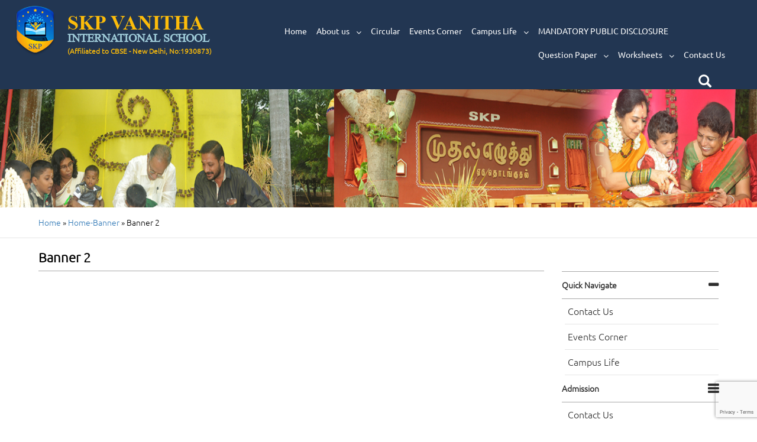

--- FILE ---
content_type: text/html; charset=utf-8
request_url: https://www.google.com/recaptcha/api2/anchor?ar=1&k=6LcDFnkgAAAAAHYQ_dp214e1XGZo3X2K-5bPGVoS&co=aHR0cHM6Ly9za3B2aXMuZWR1LmluOjQ0Mw..&hl=en&v=cLm1zuaUXPLFw7nzKiQTH1dX&size=invisible&anchor-ms=20000&execute-ms=15000&cb=9zda8zytkf2o
body_size: 44638
content:
<!DOCTYPE HTML><html dir="ltr" lang="en"><head><meta http-equiv="Content-Type" content="text/html; charset=UTF-8">
<meta http-equiv="X-UA-Compatible" content="IE=edge">
<title>reCAPTCHA</title>
<style type="text/css">
/* cyrillic-ext */
@font-face {
  font-family: 'Roboto';
  font-style: normal;
  font-weight: 400;
  src: url(//fonts.gstatic.com/s/roboto/v18/KFOmCnqEu92Fr1Mu72xKKTU1Kvnz.woff2) format('woff2');
  unicode-range: U+0460-052F, U+1C80-1C8A, U+20B4, U+2DE0-2DFF, U+A640-A69F, U+FE2E-FE2F;
}
/* cyrillic */
@font-face {
  font-family: 'Roboto';
  font-style: normal;
  font-weight: 400;
  src: url(//fonts.gstatic.com/s/roboto/v18/KFOmCnqEu92Fr1Mu5mxKKTU1Kvnz.woff2) format('woff2');
  unicode-range: U+0301, U+0400-045F, U+0490-0491, U+04B0-04B1, U+2116;
}
/* greek-ext */
@font-face {
  font-family: 'Roboto';
  font-style: normal;
  font-weight: 400;
  src: url(//fonts.gstatic.com/s/roboto/v18/KFOmCnqEu92Fr1Mu7mxKKTU1Kvnz.woff2) format('woff2');
  unicode-range: U+1F00-1FFF;
}
/* greek */
@font-face {
  font-family: 'Roboto';
  font-style: normal;
  font-weight: 400;
  src: url(//fonts.gstatic.com/s/roboto/v18/KFOmCnqEu92Fr1Mu4WxKKTU1Kvnz.woff2) format('woff2');
  unicode-range: U+0370-0377, U+037A-037F, U+0384-038A, U+038C, U+038E-03A1, U+03A3-03FF;
}
/* vietnamese */
@font-face {
  font-family: 'Roboto';
  font-style: normal;
  font-weight: 400;
  src: url(//fonts.gstatic.com/s/roboto/v18/KFOmCnqEu92Fr1Mu7WxKKTU1Kvnz.woff2) format('woff2');
  unicode-range: U+0102-0103, U+0110-0111, U+0128-0129, U+0168-0169, U+01A0-01A1, U+01AF-01B0, U+0300-0301, U+0303-0304, U+0308-0309, U+0323, U+0329, U+1EA0-1EF9, U+20AB;
}
/* latin-ext */
@font-face {
  font-family: 'Roboto';
  font-style: normal;
  font-weight: 400;
  src: url(//fonts.gstatic.com/s/roboto/v18/KFOmCnqEu92Fr1Mu7GxKKTU1Kvnz.woff2) format('woff2');
  unicode-range: U+0100-02BA, U+02BD-02C5, U+02C7-02CC, U+02CE-02D7, U+02DD-02FF, U+0304, U+0308, U+0329, U+1D00-1DBF, U+1E00-1E9F, U+1EF2-1EFF, U+2020, U+20A0-20AB, U+20AD-20C0, U+2113, U+2C60-2C7F, U+A720-A7FF;
}
/* latin */
@font-face {
  font-family: 'Roboto';
  font-style: normal;
  font-weight: 400;
  src: url(//fonts.gstatic.com/s/roboto/v18/KFOmCnqEu92Fr1Mu4mxKKTU1Kg.woff2) format('woff2');
  unicode-range: U+0000-00FF, U+0131, U+0152-0153, U+02BB-02BC, U+02C6, U+02DA, U+02DC, U+0304, U+0308, U+0329, U+2000-206F, U+20AC, U+2122, U+2191, U+2193, U+2212, U+2215, U+FEFF, U+FFFD;
}
/* cyrillic-ext */
@font-face {
  font-family: 'Roboto';
  font-style: normal;
  font-weight: 500;
  src: url(//fonts.gstatic.com/s/roboto/v18/KFOlCnqEu92Fr1MmEU9fCRc4AMP6lbBP.woff2) format('woff2');
  unicode-range: U+0460-052F, U+1C80-1C8A, U+20B4, U+2DE0-2DFF, U+A640-A69F, U+FE2E-FE2F;
}
/* cyrillic */
@font-face {
  font-family: 'Roboto';
  font-style: normal;
  font-weight: 500;
  src: url(//fonts.gstatic.com/s/roboto/v18/KFOlCnqEu92Fr1MmEU9fABc4AMP6lbBP.woff2) format('woff2');
  unicode-range: U+0301, U+0400-045F, U+0490-0491, U+04B0-04B1, U+2116;
}
/* greek-ext */
@font-face {
  font-family: 'Roboto';
  font-style: normal;
  font-weight: 500;
  src: url(//fonts.gstatic.com/s/roboto/v18/KFOlCnqEu92Fr1MmEU9fCBc4AMP6lbBP.woff2) format('woff2');
  unicode-range: U+1F00-1FFF;
}
/* greek */
@font-face {
  font-family: 'Roboto';
  font-style: normal;
  font-weight: 500;
  src: url(//fonts.gstatic.com/s/roboto/v18/KFOlCnqEu92Fr1MmEU9fBxc4AMP6lbBP.woff2) format('woff2');
  unicode-range: U+0370-0377, U+037A-037F, U+0384-038A, U+038C, U+038E-03A1, U+03A3-03FF;
}
/* vietnamese */
@font-face {
  font-family: 'Roboto';
  font-style: normal;
  font-weight: 500;
  src: url(//fonts.gstatic.com/s/roboto/v18/KFOlCnqEu92Fr1MmEU9fCxc4AMP6lbBP.woff2) format('woff2');
  unicode-range: U+0102-0103, U+0110-0111, U+0128-0129, U+0168-0169, U+01A0-01A1, U+01AF-01B0, U+0300-0301, U+0303-0304, U+0308-0309, U+0323, U+0329, U+1EA0-1EF9, U+20AB;
}
/* latin-ext */
@font-face {
  font-family: 'Roboto';
  font-style: normal;
  font-weight: 500;
  src: url(//fonts.gstatic.com/s/roboto/v18/KFOlCnqEu92Fr1MmEU9fChc4AMP6lbBP.woff2) format('woff2');
  unicode-range: U+0100-02BA, U+02BD-02C5, U+02C7-02CC, U+02CE-02D7, U+02DD-02FF, U+0304, U+0308, U+0329, U+1D00-1DBF, U+1E00-1E9F, U+1EF2-1EFF, U+2020, U+20A0-20AB, U+20AD-20C0, U+2113, U+2C60-2C7F, U+A720-A7FF;
}
/* latin */
@font-face {
  font-family: 'Roboto';
  font-style: normal;
  font-weight: 500;
  src: url(//fonts.gstatic.com/s/roboto/v18/KFOlCnqEu92Fr1MmEU9fBBc4AMP6lQ.woff2) format('woff2');
  unicode-range: U+0000-00FF, U+0131, U+0152-0153, U+02BB-02BC, U+02C6, U+02DA, U+02DC, U+0304, U+0308, U+0329, U+2000-206F, U+20AC, U+2122, U+2191, U+2193, U+2212, U+2215, U+FEFF, U+FFFD;
}
/* cyrillic-ext */
@font-face {
  font-family: 'Roboto';
  font-style: normal;
  font-weight: 900;
  src: url(//fonts.gstatic.com/s/roboto/v18/KFOlCnqEu92Fr1MmYUtfCRc4AMP6lbBP.woff2) format('woff2');
  unicode-range: U+0460-052F, U+1C80-1C8A, U+20B4, U+2DE0-2DFF, U+A640-A69F, U+FE2E-FE2F;
}
/* cyrillic */
@font-face {
  font-family: 'Roboto';
  font-style: normal;
  font-weight: 900;
  src: url(//fonts.gstatic.com/s/roboto/v18/KFOlCnqEu92Fr1MmYUtfABc4AMP6lbBP.woff2) format('woff2');
  unicode-range: U+0301, U+0400-045F, U+0490-0491, U+04B0-04B1, U+2116;
}
/* greek-ext */
@font-face {
  font-family: 'Roboto';
  font-style: normal;
  font-weight: 900;
  src: url(//fonts.gstatic.com/s/roboto/v18/KFOlCnqEu92Fr1MmYUtfCBc4AMP6lbBP.woff2) format('woff2');
  unicode-range: U+1F00-1FFF;
}
/* greek */
@font-face {
  font-family: 'Roboto';
  font-style: normal;
  font-weight: 900;
  src: url(//fonts.gstatic.com/s/roboto/v18/KFOlCnqEu92Fr1MmYUtfBxc4AMP6lbBP.woff2) format('woff2');
  unicode-range: U+0370-0377, U+037A-037F, U+0384-038A, U+038C, U+038E-03A1, U+03A3-03FF;
}
/* vietnamese */
@font-face {
  font-family: 'Roboto';
  font-style: normal;
  font-weight: 900;
  src: url(//fonts.gstatic.com/s/roboto/v18/KFOlCnqEu92Fr1MmYUtfCxc4AMP6lbBP.woff2) format('woff2');
  unicode-range: U+0102-0103, U+0110-0111, U+0128-0129, U+0168-0169, U+01A0-01A1, U+01AF-01B0, U+0300-0301, U+0303-0304, U+0308-0309, U+0323, U+0329, U+1EA0-1EF9, U+20AB;
}
/* latin-ext */
@font-face {
  font-family: 'Roboto';
  font-style: normal;
  font-weight: 900;
  src: url(//fonts.gstatic.com/s/roboto/v18/KFOlCnqEu92Fr1MmYUtfChc4AMP6lbBP.woff2) format('woff2');
  unicode-range: U+0100-02BA, U+02BD-02C5, U+02C7-02CC, U+02CE-02D7, U+02DD-02FF, U+0304, U+0308, U+0329, U+1D00-1DBF, U+1E00-1E9F, U+1EF2-1EFF, U+2020, U+20A0-20AB, U+20AD-20C0, U+2113, U+2C60-2C7F, U+A720-A7FF;
}
/* latin */
@font-face {
  font-family: 'Roboto';
  font-style: normal;
  font-weight: 900;
  src: url(//fonts.gstatic.com/s/roboto/v18/KFOlCnqEu92Fr1MmYUtfBBc4AMP6lQ.woff2) format('woff2');
  unicode-range: U+0000-00FF, U+0131, U+0152-0153, U+02BB-02BC, U+02C6, U+02DA, U+02DC, U+0304, U+0308, U+0329, U+2000-206F, U+20AC, U+2122, U+2191, U+2193, U+2212, U+2215, U+FEFF, U+FFFD;
}

</style>
<link rel="stylesheet" type="text/css" href="https://www.gstatic.com/recaptcha/releases/cLm1zuaUXPLFw7nzKiQTH1dX/styles__ltr.css">
<script nonce="Wok24sl1hWHcGDnokqpp7w" type="text/javascript">window['__recaptcha_api'] = 'https://www.google.com/recaptcha/api2/';</script>
<script type="text/javascript" src="https://www.gstatic.com/recaptcha/releases/cLm1zuaUXPLFw7nzKiQTH1dX/recaptcha__en.js" nonce="Wok24sl1hWHcGDnokqpp7w">
      
    </script></head>
<body><div id="rc-anchor-alert" class="rc-anchor-alert"></div>
<input type="hidden" id="recaptcha-token" value="[base64]">
<script type="text/javascript" nonce="Wok24sl1hWHcGDnokqpp7w">
      recaptcha.anchor.Main.init("[\x22ainput\x22,[\x22bgdata\x22,\x22\x22,\[base64]/[base64]/cihFLE8pOngoW24sMjEscF0sMCxFKSxPKSl9Y2F0Y2goVil7YigyNTcsRSk/[base64]/[base64]/[base64]/[base64]/[base64]/[base64]/[base64]\x22,\[base64]\x22,\x22C8KAw4/Dl3/DvMOww5fDocORw6ZKFsOXwpAjw7EEwp8NdsOaPcO8w6jDjcKtw7vDikjCvsO0w7/DncKiw69geHYZwovCkVTDhcKifGR2Q8OJUwduw4rDmMO4w6PDqClUwqY4w4JgwqPDnMK+CEU/w4LDhcOIWcODw4NNHDDCrcOTPjETw49GXsK/wo7DlSXCgmjCscOYEXTDrsOhw6fDicOGdmLCmsO0w4EIRlLCmcKwwqpQwoTCgFp9UHfDlTzCoMObUz7Cl8KKHnVkMsORPcKZK8OlwosYw7zClgxpKMKyJ8OsD8K/NcO5VTfCkFXCrm7Dn8KQLsOZE8Kpw7RbXsKSe8OQwow/wowDFUobR8OFaT7CusK+wqTDqsKuw5rCpMOlNMKScsOCScOPJ8OCwqxKwoLCmhnCoHl5UWXCsMKGanvDuCIPYnzDgks/wpUcMsKxTkDCnip6wrELwrzCpBHDksOhw6h2w5MVw4ANSTTDr8OGwqZ9RUh7wrTCsTjCrcObMMOlcsO/woLCgCtQBwNrdCnChn7DjDjDpnLDlkw9QjYhZMK3BSPCil7CmXPDsMKuw5nDtMOxJ8K1wqAYGcOWKMOVwq/[base64]/[base64]/[base64]/wodHZXnDvgXCuSPDr8OuLcKgUUbDlMOXwoTDpn5Gw6rCuMOwwqPCksOncsK8IXJ9NsKIw7t3NDXDv23Cp2rDhcORF3ETwr9zVxxKdsKgwq7CnsOVLxDCn2gyGRQ2DFfDrUwkGRDDjXvDpT9oGm/Cm8O8wr3DsMOCwr3Cu0U+w5bCicKiwoU+QMO8csKHw4oFw5N1w6nDtcOjwp50KnFCCMKdfjERw40qwoRHf2NkXSbCgkTDtMKiwpRbFAkPwoXCqMOOw68pw7rCqMOcwr0WGMOjWVbDoyYjVkfDqH7DpsORwq1ewpp5OTZ4wq/CpixTb39jTsOkw6rDqBLDrsOgCMObOxtvaSLDmnDDsMOaw4jCsQXCvcKZLMKCw5IEw5zDnMO4w5xFJcOSO8O5w47CmXZ0EQDCnxPCpH3ChcKIf8O/[base64]/OypCw4HClXTDtcK6WsOyw4DDvCU2chXDhj1DY0vDo2Umw78jXsOswqxpScK7wpQMwpQPKMK5HcKNw5DDvcKXwogwM1fDvnTCvVAOVXQ6w4Y9wqrCo8K3w6sbU8O+w7XCtDvCpT/DoEvCvcKcwqVYw7rDr8OtTcOtRcK5wr4BwqAVCznDhcORwoTCpcKnP0/DocKLwpfDpBsEw4cjw5kaw4ZpN35hw5XDpcKkcRpMw6p5XzZWDMKdSMOewo0uWUbDj8OCYFTCkmgcLcOVH0bCvMOLO8KZTRBqZEzDmsKEbVFow4/CljfCv8OcJSjDg8KLImFCw7VxwqlBw642w5VBUMOMBGXDr8K1EcOuEnFkwr/Dmy3CksOLw6x1w7ktR8Obw5xFw69WwonDm8OmwoMlOEVfw4/Du8KjTsKdVBzCvBpuwoTCr8KBw4I9ICxZw5rDpMOwXFZ6woPDp8Ojc8OPw6fDjF0gfmPCn8Ooa8KWwonDi3zCr8Oawr3Cl8O9XVxlSMK4wqIAwrzCtMKUwqDCnQ7DmMKIwpoRdMONwo5BH8KDwrN/[base64]/DkW5gT8KxDcK0TMKLw7t+w6oFw4xyw5BLPAYZYDXCqWU1wp3DocO5Ji7DmzHDscOUwot/wrPDs3/[base64]/[base64]/[base64]/CkCNeIsKLRcKtFcOKwoszWsOgwonCpcK1AULDpsKZw4YzB8KwREBnwqRGHcKBUxJNCUAFw6d8QxMYEMOBE8OlVMO5wqjDvcO3wqVhw4M2KsOswq1/[base64]/BMOJwrpxw4nDtsOwbVTCvjrDj8OowoJmTFfClsOjOBfDpsOGQMKjeSZUfcO+woLDr8OsLFPDj8KEwroJR1nDjsK2KQ3CkMKsVELDkcOIwo1NwrHDgVTDsHZ/[base64]/ChVLDp8Klw4VJVzLDosK+bz0NwpXDmcKEw7/DtgsLT8KAwqpNw5IOIMONOcObW8OpwpMdKcObWsKiUsOhwofCisKUSBoCbCZSLQBywrNNwpjDocKGP8O0ShXDhsK5fWQNX8OTKsO4w4PDucKKVUN6w63CgFLDjU/CscK9wp/DqzoYw5gZdWfCq3zCnMORw7lXLAQeCCXDmEfCmw3CqcKFSMKRw43CqgV4w4PCusKdH8OPDMOww5EdDcO5IzgOIsOqw4FmLSw+NcOxw7Z+LE0Vw5PDuXEYw6jDqcKgNsKITSHDhyEOR2PCkAZKfcOtJsKhIcOlw4fDiMKnKikJc8KDU2TDgMK/woxDYQkBTsOWBCtFwrbClcKgHsKqGMOTw5DCvsOkKcK1QsKbw4rCj8Oxwq1NwqPCq24cbD9aY8KqYcK6OHvCkcK5w4QAXhAqw7TCs8KmTcKKJkHCiMOFSCBVwo0iCsKwMcKWwowkw5MrL8OmwrBcwrUEworDv8OBCzEiIsO9ZDbCvSLCmMOswoxIwoAXwpBsw4rDmcO/w6TCv1vDgwvDjcOkTsOXMgt5VU/ClRHCncK7Nnx2QG9YPUrCqTVrVHcTwp3Cp8OTO8KcJj0Tw6/DvmHChCjCjcO6wrbCiDwsNcOzw7EzfsKrbTXCvFHCqMK9woZ8wpTDqHPDucKSRUsZw5jDhsO/acOiFMOmwpTDkkzCuTB1UFvCq8OFwpHDlcKTMVPDusOOwpPCi2RQRGvCscOEQcK+PkvDhMOvH8ORGHTDpsOvXsKFTSfDpcKHbMOtw74xw6JDwrvCqMOtRMK5w585w7ZicVbCkcOBRcKrwpXCmcO+wqhIw5bCjsOJQWEbwrXDi8OYw4VSw4rDmMK9w5sEwr/Ct37DniNtLTt4w5Edw6zDhXXCmxrCr2BTYEAmZsOcJ8O6wqjCggfDqQrDn8OQfkYqQ8KLXDcJw7cQVURSwrV/wqjCvMKew43DlcKKTjZqw5XCjMOjw485DsKDGgTDncOcwo06w5M4XTnDhMOYHDJCMRjDlyvCvS5gw4RJwq5EPMKWwqxRecOHw7UTdMOXw6QlIgQ6CVFnwpTDg1Eie3PDkSAFAcKTCyAiPmZ2fxBiI8Opw4fCh8Kpw6tvw6YLbcKlG8OJwqVdwrfCm8OlMV0YHD/[base64]/[base64]/DpcO5BcOLw4Igw7M7TcO1w59oDMKUwoBcKQnCicOiAcOgw6DCk8Onw7PChmjDlsOVw7IkMcOTRsKNaQjCnWnCh8K4BhXCk8KXOcKPGUXDjcOTPSAww5XDmMKsJcOeNBzCmS/CksKawqXDm2E9cXcHwp0Zwqckw7DCg1rDhcKywr3Dhj0UWUAKw44HVQ8eem/ClsOzB8OpIE9xQxrDhMKJZVHDh8KcKlvCu8OCesOswoVlw6MdTE/Dv8KKw6bDocKTw77DgMK4wrHCqsOOwoLDh8OqF8OsMBfDjn/[base64]/CtsKrwqEaw7HCu3bCvltdb8OAw5TCmMOdIl/DjcOSwqMDwovCqjXCj8KHUMOvwrHDtMKawrcXR8OEOMOew5bDjhrCksKhwoPDv0DCggYQRsK7dMKaf8Oiw6U2wqzCoTAjNsK1w7fCvFEILcOiwrLDlMOlIsKjw6PDmcO/w5NrQURrwosVLMK4w4bDoD0Dwq7DjGnCsgfDnsKewpgfdcKUwoFVNj9uw6/DhFdodGsxBMOUVMOBQlfCu1LCoCgjQjxXw7DDjF9KNMKpUMO7YRnDrF5RHMOTw6guaMOEwrlweMKdwrXCgUgAUndLWD4fMcKZw7DDhsKWf8Kxw4tqw6LCuibCt3hTwpXCrnjCj8OcwqRBwq/DimHCnWBHwp8ew4TDs3stwrspw5PCmFXDtwtXMmxyVTtrwqzCo8OXJMKvXmMHR8O2w5zCp8OAw77DrcOVwohwfi/Dn2Faw5YiRsOpwqfDrXTCn8KRw7kGw67CpcKKcELCvcOtwr/CunwqLjbCr8Klwp4kNmdCN8Oiw6bCvsKQJWM8w6zCqMOjwr3Dq8KOwqYvX8O+XsObw7Upw5/[base64]/[base64]/DhmpXEWNyw649ZsOkw59Vwo/Dlh4xH8O/Byl6WMKFwqzDqxFKwpMWKFfDoSHCigLCsnDDjcKRc8Kewo8kEmJfw59nw69ywpp6U0TCrMODWxzDnyNfVMKRw7jCoCJbVyzDnifCgcKKwp4DwpEeDTNnOcKzwopLwr9Cw5ttaycKT8O3wpl5w7DDosO8BMO4XFlxVcOaHBs+Qm/Do8KOCcObHMKwecOAw5/DiMOQw5BCwqM6w7jCjTdkS1khwqjDisO9w6l+w7ktQWF1w7rDnXzDn8OaSWvCmcO9w47Cvy3CtHzDgsK7KMOFccOPQsKywo9qwohVDEHCj8OHXcODJjNIZ8KdP8Knw4DCr8Ojw5BraT/CmcOXwr0yVcKUw5HCql3Dv04mwoUnw7R4wrPCoQgcwqfDvnDCgsOnQU8fKjAOw77DnBozw5VOHSMwVipqwqhlw4fCokHDjnnCgAhxw5ptw5Mbw5ZqHMK/Ex7ClV7DncK8w41RKkcrwpHCqjZ2QsOCfMO5LcOtFmgUAsKKKQl5wrQEwq1jccOFwpvDlMONGsOmwrfCojkpCl3DgkXCocKqRHfDjsOiVgVTMsOOwq8MPhvDg3nCiWXDkcKZLyDCqMKLwoN4BAdDU2vDlQzDisOnNGsUw69eKnTDq8Oiw4oAw54Ye8OYw7dCwq/DhMONw6o4blgnaQTDgMKjODvCscKGw5vCjMKiw5YRAsOXYHxFdjbDjMOVwoZqM3/Cm8OkwopaOxJhwo4VNXnDoCjDsXZCw6bDpHXDo8KwOsKDwo41w4s6cAYpeyhBw4fDuDBPw4XCul/CiTNDHRbCvMOtdB3Cn8OpXMO1wrMdwoDCh2pjwp45w4dZw7nCo8OgdHzDlMK+w47Dn3HDvMOJw5LDqMKNdcKWw5/DiBQyLsOow41VIEo3woHDrQfDsQYtKnrDlw/DpxEDAMOBC0Inwr0WwqhIwqHCnkTDjVfDjcKfYHp+QcOJdSnDq0shLl0Ywq3DqMOjNTVJV8OjY8KNw4Egw6jDg8KFw6N2L3YcLXEsMMOGL8OuU8OvBkLDmUrCli/CumdzWyp+wqwjAyXDqB4KLsKuw7QDN8KxwpdOwptWwoTCi8KHw6bCljzDgU3DrD9pw5ovwrPDq8OTwojCpDFYw77DqlLCosObw6YRw4XDpm7CpQMXUUoIZgHDh8KSw6lKwpnCgVHDtsO4wrZHw4vCi8KvZsKBB8KnShjChyB/w6HCscOOw5LDjcOMPsKqeykNw7JmKkrDlMOPwoBsw5jDtlrDvHbDk8OQeMOhwoEaw5NOB3jCqEfDjRpHbkHCqX/[base64]/CvsK1wprDoMKvVcKhw6HDpMOIdEbCncO3w5zCt8KQwoloUcOOwrDCqk/Dj2DCv8O0w7PCgijDg08aP2osw7YidsOkC8K8w6NuwrsQwp3CjsKHw5Itw4/Dg1kGw7QTSsK9ITLDhxVkw6ZAwoAtTSHDiiEUwowfScOgwpY7PsO/wrwvw5UIZ8OZBys5HsKeAMKVV0cpwrBwZmHDv8OgC8Ktw5bCpSDDpm/CocOEw4jDinJGcMOqw6vCh8OJKcOkwrRhwp3DlMOLX8K0aMO8w6LDmcOZZVETwogcPMKpOcOjwqrDuMKbRGV8VsKEMsOCw6cXw6nDqcO8OcO/[base64]/dFJoVMO4bUQ4wrYnRE4fwoFJwqxzFggdBQxswrvDo3rDpHfDvMKewp8/w5jCvCjDhcOkbkLDuloOwpnCriNtegvDnidOw53DuHsSwo7CpsO9w6HDswPCrRzDlGUbSCM1w4vCgSkTwqbCvcOFwp7CsnU8wqNDNybCkHlswqPDqMOgDDDCkMOiSFXCmknDqcO1wqfCtcKEwqnCosO2DW/Dm8KleAh3O8KgwozChA1NcykWT8KsXMKhQnzDlUrCgsO+IAbDgcKwbsOId8Kow6FABsOcO8OwERosNsKNwq1EfE3DvsOjX8KeFMO9W27DmcOPwobCh8KHb3HDhQAQw7gXw67Dj8Kew69Rwrl6w7jCjcOrw6Mow6o6w6gaw63CmsKfwrjDghXClsKjICfDk0jClTLDnw/CjMOrLcOiGsOsw4rCjcKffA7Cj8Odw74dTFzCiMK9SsKYL8ORS8O4dwrCoynDtSHDnX4NYEYjfHQCw4Mfw4HCrRbDhsKhfEYpHQ/DqMK3w5YYw7J0aijCjcOdwpzDrcOYw5zCowTDu8Odw6ENwrnDvMK1wr94UgHDqsKMMcKrNcKwEsOmH8K7KMKbTAB3WzbCtl3CpMOTRETCncKHw7nDh8Obw6rCukDDrSgcwrrCl004AzbDqCZnw4jCr2bCiBgMQFXDuyFEVsKKw7U6N0zClcOwNMKgwo/Cq8K9wq/CnMOuwow6wqd0wrnCtg0oNFkAecKXw5Ngw4lcwqUHwq/CtMO/NMK8eMOFXHBEaF4mwqtiB8KlIcOscsO7woYtw4EVwq7CqzxLcMOyw5jDocOkwqgpwp7ClHHDgsO6aMK8MlwZVFDCvMO2wp/DmcOdwoPDqBbDv29XwrkfWcKzw6vDpWnCmMKrdcOaXmfDqcO0RGlAwqLDmsKTSW7CszE+wrPCj0wjKG5BGUJuwrlffTxow4HCmhZkbX/ChXrCp8OmwoJOwqjDiMOlN8OJwpk0woHClA9Iwq/Dql/[base64]/FBTCr8Kpw5s1wopDwpTCk8K2Inl9McOrEMKnP33Dij3Dt8KHw7cdwo9vw4HCpE44M23Cs8KTwq7DnsKQwrrCsigQK0Emw6kGw6/[base64]/OsKmSjt5XjFxw5PDjhIMw7vDmcKiwr/DhDZjEk/CrMOZBcK+wrZYfm8HTsKfBcONAT5AXGzCocOca1tcwotIwql4CMKMw4vDr8OuOsO3w5gmWMOdw6bCjWbDrQxDIE9KB8Kuw7QZw7Jff186w7/DoEXCusOmKcONez3CkMKmw70rw6U2KcOlAXPDo1zCn8Oewq1IR8OjWVYQwo/CssOFwoZzw57DlMO7TMKpIT1pwqZVfH1hwphcwoDCsDjCjDbCp8K5w7rDtMOeWG/[base64]/w7XCnTrCsH3CvsK/[base64]/FsK5aQXDjTdIfMKKHHVBw6DDhX/DuMOewr1uFUEBw4kKwrPCl8OfwrrDgcKkw4gwLMOww5ZGwpTCtcOgT8KVwrdRFwnCvx7Dr8OswrLDj3IowpxBR8OvwrzDi8Kxe8Ovw4Juw5TCg1EzRwkOGSsyMkXCoMOnwrNFX2vDscOSKyjCsUZzwoLCgsKrwrvDjcK4Zh1nKhBWEF8QT2/DocOSO1ApwpfDuSXDpMO7G1QMw5UvwrtdwoHDq8Kkw5xBJXhcHcOxSwAaw6pYWsKpIT3CtsOFw5dkwoXDocKrRcKXwrLCtW7CnW8PwqbDqsOKwpXDqnTCjcONwpPCg8O1McKWAMKDccKtwp/[base64]/DlkFcwq3DtRcZBHnChj4Pwpo1w6fDqlVBwpIpcC3Cl8KhwqDCmF/[base64]/DtHVAw57CnVPDjUbCsTfDoMODwopew5DCh1jDuW5+wrYRwpLDt8K9wrEWaAnDtMObeCUtRn9Ow600P2rDp8OlWcKGDn5PwpZSw6VvOsOLQMOVw4PCksKJw6DDoQItU8KJH13Cm2NdCgsJwoN/QWBVTMK8M3tlSlZDblIFUARrSsOsDFEGwp7DgmTDucKgw6IPw73DmEfDgH9tVsOJw57ClWAUAcKzIFjDhsOKwoknwovCjHESw5DDi8Otw6/DvMOvZMKbwpzDnQlgC8OhwqRrwpgNwo9jD2k9E1EhDcKkwp7CtsKQEcOrwrbCj05Zw7/Cs2UUw7Fyw4czw7EOA8O/KMOCwrQNKcOmwqIcVBsIwr8OOEBXwrIxBcO7wq3Dqx/CjsK4wpvDp2jCkCXCgcO/fcOeaMKzwoxgwq0FGcKTwpEHGcKpwrAvw5rDuz/[base64]/[base64]/CiV13A8OpwrMyBSYkRzDDucK5G0hjwqbDsAnDg8KtwqgSF0vDiMOWOC/[base64]/DiMKFY8KoMRnDscO+wrxLwobDnsO8wqLDu8KVX8OSACc4w51GXcKXSMOvQT8fwqEOOSHDtWoSaEx6w4DDlsK9wpRDwqfDjcKnfRjCpgDCgsKMMcOdw7zCn2bCmcOaT8OVNsKPGnklw5gxGsKTD8OOEsKuw5jDoSPDgMKTw5ASCcKyPE7DkmFRwpU/[base64]/DsnfCgMKZVSUEX0rCnhldwo4vR8KXwrXDjGx3w4MDwpPDmV3CvHTCgR3DisK8wqQNIsKtOMOgw6h8w4TCvArDjsK3w7PDjcOwMMKGQsOCNR03wpzCkGbDnTfDhgFbw7kGwrvCiMOXw5MBGsOMD8O9w5/DjMKQZMKHwrzCinjCu3/CpC/CtW9zw4NVcsKJw7FHFVkywojDkWZ+eTrDu3PCn8OFch5zw5fCvHjDglQWw5x5wprCksOHwrE4fMK3KsKiX8OAw4UAwqbCmyU8D8KAP8Kgw7/CtsKpwq/DpsKcVsKMw7XCgMOBw6fCucK7w4cywohlVRw2J8KOw6zDhMOoLGpxOmcywp4IGz3CisO5MsOsw5LCn8Ohw6TDvcO/OMO/ABfDosKIGcONXnnDpMKUwrRnwrzDtMOsw4LCkTjCinTDjsK1R3rDh0fDunR6wonCtMOOw6IywrjDjsKNEsOjwrDCscKdwpdWb8Kpw6XDqSHDnGDDnwnDh1nDlMOuVMK/[base64]/DocO6wrPCr8Kfw7TDlXDChhcrall9LsKJeXjDnQ4Sw63ChMK3NMOAwoJ+QcKOwqrCucKnwqENw6rDiMOCw4LDssK6csKpYxPCgsKeworCpD3DvAbDs8K1wr/CpmRTwro5wqxJwrjDu8O0cxhcfCrDgcKZGADCscKzw57Dh0Izw43DlEzCksKdwrjCnn/CnTcsXHgmwpTDr2TCpWFnbsOdwp4vBj/DsEsYe8KVw4vDvHhmwpvDt8OfNgnCrW/[base64]/CoMKXw7zDu3fDr2nCucKHw77CiMONw4wONMOVwpjCqR7CulXCgnvCry5DwrZtwqjDogfDiAEwLcKQecKDwq9Tw6duEAbCrSdhwoMPAsKrKklkw7khwrd/[base64]/[base64]/Dv8OYwpgJw68SOsOYw7DCuXTDnsOnw5TDnsO8djrDssKKw4HDiQ/CisODU3bCrGMbw5fCoMKWw4ZkMsOYwrPCqEhtwqxwwrnCkcKYYcOYH23CicKLXCfDuz0swpbCkRw+wphTw6g/ZG/[base64]/XcOXMcOIwrvDtMOkGsO1H8KTwogbHcKxRMKJWMO3FcOme8OPwonCmxluwrdfcsKzVGtGH8Kpwp3DgkDCsXB7w4jCgSXClMKTw5DCkTTDqcOEw5/DqMKyZ8KADArCmcKSCMOiKjRwd2JYcQPCnUJCwqTCsW/DqTPCn8OhKsOqTUgPMUbDgMKpw44YAirCpsOrwqvDpMKHw6cjYsKtwp0VfsKGLsKBQMOww6rCrMKpCV/CmAZ/HHsYwp8HS8ODSSZYNsOnwpLCkMOWw6J8OcOJw6/DiywvwqfDk8OTw5/DisKrwp91w7rCqHTDrCrCu8KIwovCg8OnwovCtsOmwrDCisK5Z2cOWMKhw4ZGwosGSWnDnWzCpcKywq/[base64]/Z8Oqw549w6vCmcKjTsK/EETCo8K7woHDhcKda8OYB8OZw4VLwpIHEGs5wo7DqcOpwpDCgC/Dq8Ovw6d+w5nDgzPCsUN0fMODwq/Dj2J0aU/[base64]/[base64]/[base64]/Ci8OHD8OyFsOXw5hjbhLCrBPCnzRHwq5obcK4w5DDkMOEGMKySmXDkcOTScOWLMKpIknCl8OTw5nCuiDDmQp+wq82NMOowrM8w5nDjsOvLQHDnMO7wrUxagRSw41nVikSwp5WVcOew47DvsO6RRMzMh/[base64]/DkkAtw5rDskUZesOlDnshQH3ChDTCuhNJw4QUCgJlwq9zSsOEczp7w73DnCrDu8Kow75owozDi8O/wr3CrjBBE8KhwoDCgMK0fsKwVAbCjT7DhUfDlsO3bsKEw4scwpXDrDMywplmwqfDrUwaw5/Di2/Do8OQwqXDl8K/[base64]/CscOCKsOQIirCj8KNw4Mow5tnwo7DsFVSwoTCmB3Cp8K3wplsASkhw7Q3wpzDvMOBZAjDsDLCrcKpX8OpeVB+wo/Dli7ChxchVsOMw6BQd8OLelJtwqYTcMOsZ8K0ZsOANkI8wrI2woDDncODwpDDusOIwr9AwpvDj8KSHcORZsOSGnrCp2zDiW3CjG4CworDlcOzw5QBwrjCrsKXLsOAwohdw4vCjcK5wqnDn8KcwoHDkn7CiG7DsVpANsKyIMOGfilRw5ZKwqBMw7zDocKBID/Dkl9nScKXHgHDoSYiPMODwq/DkcOvwrrCgsO9HB7DvMK7wp9bw4jCik/Ctygdw63DiC5kwpLCgMOBdMKvwpLDncKyVTRvwpXCpBMPacOSw44UQsO8w4MuQHBoAcOqUsKyQW3Duhl/wpxQw4TDscKYwqIaTcOpw6XClcOKwpLDt37Dh3dHwrnCt8KiwrzDqMOWTMK5wqkDJF5Pf8O2w6LCuQZYPT7Cn8OWfXJvworDpT96wop/FMK5C8OTO8O+RzBTEsOYw6jCv0cEw7MLdMKPw6IXVX7ClMOjwpjCg8OpTcOnXH/DrylZwr0XwohjKBHDhcKDDsOaw4cGRMO3YWPCscOjwqzCpBg9w7xbc8K7wpZnV8KeaVpZw4MAwr/CusOCw5lCw4Qzw60vInrDuMK+w4/Ck8OrwqIMJsKkw5rDi3Q7wr/DpMO1wrDDsE4WLcKuwqcOEh1HCMKYw6PDvsKNwq5qWDVow6cww6fCvyXCojFwQ8Otw4XDvybCmsKPT8OYSMOfwq1wwpFPHRMAw7/DhFHCsMOdPMO7w6pnw7t7EMOOwoRQwrbDkgByDwFIamdIw5dZYMOtw5E0w5fDscOsw5wXw5TDs3fCiMKDw5vClhHDvhAXw7ECPWPCvmp4w4vCtGXCjj/[base64]/DrcK5ZsKwwqcqZsK2Y01IOmrDhsK1W8ORwpjCnsOSZm7CjiXDjSnCqCMvRsOPB8Oxwq/[base64]/[base64]/HiRYbsOmwrjCk293ayLDnsONwrXDvcKmZ8Knw7x7UznDssO2cDc8wpjCscO+w4lTw5MFw4/CrMOpVEIBfMKWAMO1w7DDpcOkU8KawpITI8OCw53DiHt+KsKKYcOxXsO8c8KYBxLDg8Orf1VkMQdgwp1IByd4JsKXwpR8eQ9jw7cXw6HDug3DqFVdwo5kbgfCqsKzwrAqA8O0wppywonDolXCtjl/IEDCpcK6E8KhBEXDtHvDgmY0wqHCiXs1McKewqE/SSrDv8KuwoPDmMOOw63CiMOrW8OYGcK1UcO8ccOPwrRCTsKzey0dwojDpHHDvMKfGMKIw4YSWsKmcsO3w58Hw7gqwrPDnsKNBT/CuDPClSBVw7fCnEXDrcO0UcO9w6gzM8KUWi44w55PfMOSEWMraWEYwqvCn8O5wrrDlnYWBMK+wqBCYm/[base64]/[base64]/[base64]/Dk8K2w7jDl8K9PynDkS51eH5UUz4qwp5ewpwWwqxYw7J+G13Cs0XCvsO3wo0nw5Uhw4HCjR5Dw5HDsA7CmMK2w4DClAnDrEzCkMKeAmBEcMOSw5xiwp7Cg8OSwqkuwoApw4MPRsOPwrvCqMK+DybDk8OywrsTwpnDpA4MwqnDicKUewclXwnDsw5zZ8KGTG7DtsOTw7/CtCPClsO1w7fClsK3woURbsKPYsKSKsOvwp/DkB5Awotewq7CiWY6EsKeYsKCfCzCjVQYJcKQwpLDhsOyTAgGOh3CpUXCvHPDnWoiBcOfWMKme0vCq1LDnw3DtWDDvsK7fcO9wrzCncOww7ZvegXCjMOFIMOzw5LCn8KpOcO8bgZXO2vDocOsSMOpMlY2wq9yw7LDpTwJw4XDkcKrwp4/w58LbFUfOygOwqx+wpHCiFs7XMKzw7DChhU6IRjDrjZRSsKsY8ONSRfDoMO0wroqBsKlIS1dw4B5w7PDtsOaBxPDkFHDpcKjM2YSw5DCpMKZw4nCu8O7wqTCrV09wqrCoznClcORB2BEax8mwrTChsO0w6zCjcKww6UVV1pOCUsQwoXCo0XDsFzCvcO/w4/Dg8KkT3fDuTLCs8Oiw7/DpsKtwrc1ChfCqBdLGTDCqsOyGX/Dg2fCj8OCwoDDoEo8VwBpw67DtF7CmRFCOFtiw5LCqhZvCg9lFMKgVcODH1jDg8KFSMOtw44mfWJfwrTCvcKFOsK7BwYKG8OBw7TCmBfCvndhwonDgMOwwqXCrMO/w5rCmMK6wqQsw73CqcKdBcKMw5HCuRdSwoMJd2rCg8K6w73Dm8KEKcOcTQnDp8O2fxPDp3zDiMK2w4wSI8K7w6vDnXDCmcKpZlgNScKcV8Ocw7DDhsKhwr9LwpbDujVHw5nDtMKowq9hUcOqe8KLQGzDjcO1XcKywo4EF316WcKPw7tWwo9ZB8KYDsK1w6/Cgg3CvsKjFsO+XnPDrMOFVsKwKcOGw6V7wrnCtcOxZzs3acO1SR4yw7Bkw5Z3RTMkRcOjEAZ2f8KeIn7Du3XDksKuw7Rqw5bCp8KEw4LDicK+U1gWwoV2QcK4GBvDsMK/[base64]/Dlm3DqB0eaMO5VT3DtMKJYcOaw5VOwrrCnWfChsKlwoFGw5tswr3Co1t6TcKfOXkhw7BywoUew6PCmDMyccK/[base64]/MsKaw5UJw6tLYsO0Q8OsAsKzNmJuw6PCrXnDqMKewofDm8KpfcKQYWc/E1UGTltawqMEBXTDqMO0wp8NfUY0w7IsfWPCs8Ovwp/CmTTCkcK9WcOqe8OGw5Q+TsOibAsqNWt2Xh3DtSrDtMOzd8Ojw7jDrMKVTQnCs8KCdwfDqsKKJC8/IsKsS8OXwpjDli7DrcKhw6HDuMOAwpTDm3dbdS4gwpdlaTzDjsKHw7U0w5UUw6MbwqnDtsKUCCE/w4oqw7DDr0zDgMOeLMOLFMO5wrzDq8KFa0Q7woI5fFwbXsKxworCsSfDvcK0wpd9TsKrA0AKw6zDuQPDgTnCgjnClMO7wqIyd8OewpnDqcK7EsKUwo9/[base64]/dEhLZMKyw6QyHcKEeMOUaMOfGsOfSm4xwq9qFU/DpsOmwrHDl3PCtkkWw41eNMOgHcKUwqvDr0xFWsOJwp7CsyJ0woHCicOowqFpw4XClsKGVgTCicOHbX4/w5LCtcOdw4sZwrcSw5fDhCJ/wpjDgn9lw6LDrcOLBsOCwphwf8Ojwr8aw71pw6rDn8O8w5NMB8Olw6vCvcKyw5J0wo/Ck8Oiwp/[base64]/GcOZLRHCl8KEwoHCty/CgsOnw4RhwqJgA8O8e8KswpfDhsKrfkXCicOVw4HCk8OVPSjCt1/[base64]/[base64]/[base64]/w4fCq8Kwwpxsw689GzMUwr8iYcOaw4bDqlE+Gzo3WMOXwp7DlsObAmPDt3LDqAo9HcKBw7LDlMKrwp/CuEcxwobCtcOxVMO4wqtGbg3Cg8O9WgQXw4PDqjjDlwd6w5xPFlFMYV3DvWnCrsKuKBPDi8Kxwr01ecOgworDgMOhw4DCosKbwq/[base64]/[base64]/Z8Osw7XCksKHw5nCqsKrJcOfIMKUw4/DkMOMw63DnwTCt24Fw5XCvy3Ct0pPw4nCg01Ww4vDhxpiwrDCiD3DlS7DpcOPD8OwKsOgW8K/[base64]/w6HDocOCXsOJNcOdRFrCksKzbwl+wot+WsKqAMO7wqLDujkIOXDDsxUpw6EuwpYbSgkoXcK4VsKHwokGwrw9w45JcsKKwpRSw5xqW8KsLsKcwrILw6HCp8OyGxZTPR/DhcONwqjDpsOew4jDlMKxwpV5A1bCv8OiYsOjwrbCqCNtVMKhw69sBH/CusOawpTDh2DDkcO1Ng3DvQzCsy5Ha8OOGizDicOew5crwpvDkwYUNXUwNcOMwoY2ccKDw7ITfFjDp8KedkjClsOcwoxpwojDusKvw5oPVCwPwrTDoRtEwpZYdw9jw6HDt8KMw57Dm8KywqYswq/ChSkCw6HCrMKaDMObw51gcMOdBx7CoGfCrsKzw67CpEVDfMKow5YIDUAdfGbChMOfTHHDqMKmwodRw4cac2zDhQs1wrjDu8K2w6zCrMK6w69/ByYKKhoVehjCu8OvVkxjw5TDhAPCnXkXwoMNwqQlwofDuMKsw7opw6zCgcOjwq7DoxvDqDPDthNIwqljJmLCuMOKw6vCv8Kew5zCjsO8c8KtesOFw4rCpl/DisKfwoFswrvChnoPwoPDu8KjLTsBwqXCr3bDiB7ChcOTwq/Cr30JwpsNwqHDnsOReMKxU8OMIU5CJSQRYcKbwo89w4kGamwvTsOODmwOOUHDnjhmTsO7KgorDcKmNSvCvn7CniMNw4h9w5zChsOjw64bwpLDrjMnDRN/w4/ClMO7w7PCgn3CkHzDmcOQwp8Yw6/[base64]/Cn8KYwqXCkMOrwpjDhcOLYGoTwrLDlsKRwrcuT2bDssOzemvDqcKcU1LDt8Okw5kETsOoQ8KzwqsAaXHClcKzw4jDngPCqcKaw4jCik3DrMKMwrcEUx1FEU00wofDksOtIRjCqxRZesOjw794w5MUw6ZTIUbCmMKTPwXCtMKTHcOOw6rDuWxtwrzCul8hw6Vkwr/DvFTDosKXwpJyL8KkwrnDhcOJw5bCvsKVwpR/HkbDp3lFKMOpwqbDo8O7w6bDmMK1\x22],null,[\x22conf\x22,null,\x226LcDFnkgAAAAAHYQ_dp214e1XGZo3X2K-5bPGVoS\x22,0,null,null,null,0,[21,125,63,73,95,87,41,43,42,83,102,105,109,121],[5339200,709],0,null,null,null,null,0,null,0,null,700,1,null,0,\x22CvkBEg8I8ajhFRgAOgZUOU5CNWISDwjmjuIVGAA6BlFCb29IYxIPCJrO4xUYAToGcWNKRTNkEg8I8M3jFRgBOgZmSVZJaGISDwjiyqA3GAE6BmdMTkNIYxIPCN6/tzcYADoGZWF6dTZkEg8I2NKBMhgAOgZBcTc3dmYSDgi45ZQyGAE6BVFCT0QwEg8I0tuVNxgAOgZmZmFXQWUSDwiV2JQyGAA6BlBxNjBuZBIPCMXziDcYADoGYVhvaWFjEg8IjcqGMhgBOgZPd040dGYSDgiK/Yg3GAA6BU1mSUk0GhwIAxIYHRG78OQ3DrceDv++pQYZxJ0JGZzijAIZ\x22,0,0,null,null,1,null,0,1],\x22https://skpvis.edu.in:443\x22,null,[3,1,1],null,null,null,1,3600,[\x22https://www.google.com/intl/en/policies/privacy/\x22,\x22https://www.google.com/intl/en/policies/terms/\x22],\x22nAPltawuEJjFwiienJ68edkQnu5znnWC6U9560p6LlM\\u003d\x22,1,0,null,1,1762177110365,0,0,[120],null,[146,172,73],\x22RC-nJML8NK93nkxCg\x22,null,null,null,null,null,\x220dAFcWeA5lq6fOJqoDK3jQ6Y2BdIm_dt1mgy_7jGK08Qz0NkZwV-UPDwnymFn-zv-MK2CzfoMFL5WLDyTeo1LaMej8FRVUZEDRDg\x22,1762259910405]");
    </script></body></html>

--- FILE ---
content_type: text/css
request_url: https://skpvis.edu.in/wp-content/themes/skpvis/fonts/styles.css?ver=6.0.11
body_size: 350
content:

@font-face {
  font-family: 'TimesNewRomanPSMT';
  src: url('TimesNewRomanPSMT.eot?#iefix') format('embedded-opentype'),  url('TimesNewRomanPSMT.woff') format('woff'), url('TimesNewRomanPSMT.ttf')  format('truetype'), url('TimesNewRomanPSMT.svg#TimesNewRomanPSMT') format('svg');
  font-weight: normal;
  font-style: normal;
}

@font-face {
  font-family: 'TimesNewRomanPS-BoldMT';
  src: url('TimesNewRomanPS-BoldMT.eot?#iefix') format('embedded-opentype'),  url('TimesNewRomanPS-BoldMT.woff') format('woff'), url('TimesNewRomanPS-BoldMT.ttf')  format('truetype'), url('TimesNewRomanPS-BoldMT.svg#TimesNewRomanPS-BoldMT') format('svg');
  font-weight: normal;
  font-style: normal;
}

@font-face {
  font-family: 'Ubuntu-Bold';
  src: url('Ubuntu-Bold.eot?#iefix') format('embedded-opentype'),  url('Ubuntu-Bold.woff') format('woff'), url('Ubuntu-Bold.ttf')  format('truetype'), url('Ubuntu-Bold.svg#Ubuntu-Bold') format('svg');
  font-weight: normal;
  font-style: normal;
}

@font-face {
  font-family: 'Ubuntu-BoldItalic';
  src: url('Ubuntu-BoldItalic.eot?#iefix') format('embedded-opentype'),  url('Ubuntu-BoldItalic.woff') format('woff'), url('Ubuntu-BoldItalic.ttf')  format('truetype'), url('Ubuntu-BoldItalic.svg#Ubuntu-BoldItalic') format('svg');
  font-weight: normal;
  font-style: normal;
}
@font-face {
  font-family: 'Ubuntu-Light';
  src: url('Ubuntu-Light.eot?#iefix') format('embedded-opentype'),  url('Ubuntu-Light.woff') format('woff'), url('Ubuntu-Light.ttf')  format('truetype'), url('Ubuntu-Light.svg#Ubuntu-Light') format('svg');
  font-weight: normal;
  font-style: normal;
}
@font-face {
  font-family: 'Ubuntu-LightItalic';
  src: url('Ubuntu-LightItalic.eot?#iefix') format('embedded-opentype'),  url('Ubuntu-LightItalic.woff') format('woff'), url('Ubuntu-LightItalic.ttf')  format('truetype'), url('Ubuntu-LightItalic.svg#Ubuntu-LightItalic') format('svg');
  font-weight: normal;
  font-style: normal;
}

@font-face {
  font-family: 'Ubuntu-Medium';
  src: url('Ubuntu-Medium.eot?#iefix') format('embedded-opentype'),  url('Ubuntu-Medium.woff') format('woff'), url('Ubuntu-Medium.ttf')  format('truetype'), url('Ubuntu-Medium.svg#Ubuntu-Medium') format('svg');
  font-weight: normal;
  font-style: normal;
}

@font-face {
  font-family: 'Ubuntu';
  src: url('Ubuntu.eot?#iefix') format('embedded-opentype'),  url('Ubuntu.woff') format('woff'), url('Ubuntu.ttf')  format('truetype'), url('Ubuntu.svg#Ubuntu') format('svg');
  font-weight: normal;
  font-style: normal;
}

@font-face {
  font-family: 'Ubuntu-Italic';
  src: url('Ubuntu-Italic.eot?#iefix') format('embedded-opentype'),  url('Ubuntu-Italic.woff') format('woff'), url('Ubuntu-Italic.ttf')  format('truetype'), url('Ubuntu-Italic.svg#Ubuntu-Italic') format('svg');
  font-weight: normal;
  font-style: normal;
}



--- FILE ---
content_type: text/css
request_url: https://skpvis.edu.in/wp-content/themes/skpvis/css/inner.css?ver=6.0.11
body_size: 498
content:



/*-----------------------Inner Banner-----------------*/



.banner {
    height: 200px;
    object-fit: fill;
    overflow: hidden;
    position: relative;
    width: 100%;
}

.banner img {
    bottom: 0;
    height: 100%;
    object-fit: fill;
    overflow: hidden;
    position: absolute;
    right: 0;
    top: 0;
    width: 100%;
}


/*-----------------------Inner Breadcrums-----------------*/

.bread {
    border-bottom: 1px solid hsl(0, 0%, 90%);
}

.breda-crums {
    line-height: 50px;
}

.breda-crums > a {
    color: hsl(0, 0%, 0%);
    font-size: 14px;
    text-transform: capitalize;
    font-family: ubuntu-light;
}

.active {
    color: hsl(205, 95%, 41%) !important;
}

.breda-crums > a:hover {
    color: #0054C0;
    text-decoration: none;
    transition: all 1s ease 0s;
}


/*-----------------------Inner Content-----------------*/

.inner-contents {
    min-height: 600px;
}

.inner-title h3 {
    border-bottom: 1px solid #a8a8a8;
    color: hsl(0, 0%, 0%);
    font-family: ubuntu-light;
    font-size: 22px;
    font-weight: 600;
    line-height: 35px;
    margin-top: 15px;
    padding-bottom: 5px;
    text-transform: capitalize;
}

.inner-content {
    margin-top: 25px;
}

.inner-content p {
    font-size: 16px;
    line-height: 25px;
    text-align: justify;
    font-family: ubuntu-light;
    padding-bottom: 20px;
}


/*-----------------------Inner Content Sidebar navigation-----------------*/

.list-style > li {
    border-bottom: 1px solid #E5E5E5;
    line-height: 40px;
    margin-left: 5px;
    padding-left: 5px;
}

.list-style a {
    color: #2D2D2D;
    font-family: ubuntu-light;
    text-decoration: none;
}




--- FILE ---
content_type: text/css
request_url: https://skpvis.edu.in/wp-content/themes/skpvis/css/scroll_menu.css?ver=6.0.11
body_size: 2597
content:
/*-----------------------menu hover to shoe image  Styles--------------------------*/

#firstspan {
    opacity: 0;
    cursor: auto;
    transition: opacity 1s ease;
}

#hai {
    z-index: -9999;
    opacity: 1;
}

.column:hover #firstspan {
    z-index: -9999;
    opacity: 1;
}




.dropdown-toggle.column:active {
    background: #141f32 none repeat scroll 0 0 !important;
    border-left: 3px solid yellow;
    color: #fff;
    padding: 7px;
}

#first > img {
    border: 1px solid hsl(0, 0%, 100%);
    height: auto;
    overflow: visible;
    padding: 10px;
    position: fixed;
    right: 48%;
    top: 7%;
    width: auto;
}


/*
#first > img {
    border: 1px solid #ffffff;
    height: auto;
    overflow: hidden;
    padding: 10px;
    position: fixed;
    right: 71%;
    top: 12%;
    width: auto;
}
*/

#hai > img {
    border: 1px solid hsl(0, 0%, 100%);
    height: 90%;
    overflow: visible;
    padding: 10px;
    position: fixed;
    right: 47%;
    top: 7%;
    width: 53%;
}
/*
#hai > img {
    border: 1px solid hsl(0, 0%, 100%);
    height: auto;
    overflow: hidden;
    padding: 10px;
    position: fixed;
    right: 47%;
    top: 7%;
    width: auto;
}
*/






/*-----------------------Header strip Styles--------------------------*/

.header_strip {
    background-color: hsl(215, 41%, 23%);
    min-height: 75px;
}

.padding_x {
    padding-left: 50px;
    padding-right: 50px;
}

.login {
    float: left;
    margin: 0 auto;
    padding: 17px;
}


/*
.cus-m {
    float: right;
    width: 50%;
}
*/

.dropdown-menu.cus-drop {
    background: transparent none repeat scroll 0 0;
    border: medium none;
    box-shadow: none;
    /*    padding-left:  75%;*/
/*    left: 36rem;*/
   left: 44rem;
    top: 8rem;
    position: fixed;
}

.dropdown-menu.cus-drop a {
    color: #fff;
    text-decoration: none;
}

.dropdown-menu.cus-drop {
    margin-top: -1rem;
}

.dropdown-menu.cus-drop::after {
    border-right: 1px solid #3C4758;
    content: "";
    left: 45px;
    min-height: 265px;
    padding-right: 0;
    position: absolute;
    top: 15px;
}


/*
.cus-m {
    margin-left: 56%;
}
*/





/*
.dropdown-menu.cus-drop:hover {
    animation-iteration-count: 1;
    margin-left: 0;
    transform: translateX(118%);
    transition: all 1s ease 0.5s;
}
*/




























/*-------------------Menu Toggle---------------------*/

#toggle {
    cursor: pointer;
    height: 2.85714em;
    margin: 0;
    position: relative;
    right: 0;
    top: 0;
    width: 2.3em;
    z-index: 3;
}

#toggle span {
    background: #849EC2;
    border-radius: 10px;
    display: block;
    height: 0.4em;
    margin: 1.25em 0 0;
    position: absolute;
    transition: all 350ms ease 0s;
    width: 85%;
}

#toggle span::before,
#toggle span::after {
    background: #849EC2;
    border-radius: 10px;
    content: " ";
    height: 0.4em;
    position: absolute;
    transition: all 350ms ease 0s;
    width: 100%;
}

#toggle span::before {
    margin: -10px 0 0;
}

#toggle span::after {
    margin: 10px 0 0;
}

#toggle.open span {
    background-color: transparent;
}

#toggle.open span:before,
#toggle.open span:after {
    margin: 0;
    background: #849EC2;
}

#toggle.open span:before {
    -webkit-transform: rotate(135deg);
    -moz-transform: rotate(135deg);
    transform: rotate(135deg);
}

#toggle.open span:after {
    -webkit-transform: rotate(-135deg);
    -moz-transform: rotate(-135deg);
    transform: rotate(-135deg);
}

.btn.btn-primary.btn-lg.cuss-admi {
    border: 1px solid #4e5e75;
    color: #ffbc2e;
    font-family: arial;
    font-size: 14px;
    padding: 10px 35px;
    width: auto;
}

.btn.btn-primary.btn-lg.cuss-admi:hover {
    background: #E2BC0A;
    color: #192435;
    transition: all 1s ease-in-out 0s;
}


/********menu section********/
/*
.dropdown open{
 transition:all 1s ease-in-out 0s !important; 
    transform: translateX(200px); !important;
}
*/


.iframe-mapsec {
    border: 1px solid;
    left: -80px;
    padding: 13px;
    position: absolute;
    transform: translateY(0%);
    vertical-align: middle;
    width: 150%;
}

.dropdown-toggle.hi:hover.dropdown-menu.cus-drop{


    transform: translateX(100px);
}




/*
.dropdown-menu.cus-drop {
    position: fixed;
    left: 22rem;
    width: 100px;
    height: auto;
    background: blue;
    transition: 1s;
}

.dropdown-toggle:hover .dropdown-menu.cus-drop {
    transition: 1s;
    left: 25rem;
}
*/



#menu-inner {
    padding-bottom: 60px;
    padding-top: 60px;
    display: none;
    background-color: hsla(213, 41%, 15%, 0.98);
    height: auto;
    z-index: 1;
    width: 100%;
    background-repeat: no-repeat;
    background-size: cover;
    position: absolute;
    background-image: url(../images/menu-inner.jpg);
    background-position: center center;
    background-repeat: no-repeat;
}


/*
.Menu-inner-left li,
.Menu-inner-left1 li {
    background: hsla(0, 0%, 0%, 0) linear-gradient(to right, hsla(0, 0%, 87%, 0.7) 50%, hsla(0, 0%, 0%, 0) 50%) repeat scroll right bottom / 200% 100%;
    border-left: 8px none hsla(0, 0%, 0%, 0);
    display: block;
    line-height: 36px;
    margin-left: 10px;
    padding: 5px 0 0;
    transition: all 0.7s ease 0s;
     width: 50%;
}
*/

.Menu-inner-left li,
.Menu-inner-left1 li {
    background: hsla(0, 0%, 0%, 0) linear-gradient(to right, hsla(0, 0%, 87%, 0.7) 50%, hsla(0, 0%, 0%, 0) 50%) repeat scroll right bottom / 200% 100%;
    border-left: 8px none hsla(0, 0%, 0%, 0);
    display: block;
    left: 5rem;
    line-height: 36px;
    padding: 5px 0 0;
    position: relative;
    transition: all 0.7s ease 0s;
    width: 35%;
    z-index: 1;
}


/*
.Menu-inner-left a:hover,
.Menu-inner-left1.accordionItem.animateIn a:hover {
    padding-left: 0.3rem;
    transition: all 1s ease 0s;
}
*/


/*
.Menu-inner-left a::before {
    position: absolute;

      right: 15rem;
    top: 3px;
    transition: transform 0.6s ease-in-out 0s;
 
    content: "\f107";
    font-family: 'FontAwesome';
    -moz-transition: -moz-transform 0.6s ease-in-out;
    -o-transition: -o-transform 0.6s ease-in-out;
    -webkit-transition: -webkit-transform 0.6s ease-in-out;
    transition: transform 0.6s ease-in-out;
}
*/

.Menu-Body::after {
    border-right: 1px solid #3C4758;
    content: "";
    min-height: 265px;
    padding-right: 0;
    position: absolute;
    right: 0;
    top: 0;
}

.Menu-inner-left,
.Menu-inner-left1.accordionItem.animateIn > ul {
    margin-top: -1rem;
}


/*
.Menu-inner-left a,
.Menu-inner-left1 a {
    color: #fff;
    text-decoration: none;
    font-size: 16px;
    transition: all ease 0.5s;
    font-family: 'ubuntu-light';
    text-transform: capitalize;
}
*/

.Menu-inner-left a,
.Menu-inner-left1 a {
    color: hsl(0, 0%, 100%);
    font-family: "ubuntu-light";
    font-size: 16px;
    line-height: 0;
    padding: 5px 22px 5px 5px;
    text-decoration: none;
    text-transform: capitalize;
    transition: all 1s ease 0s;
    -webkit-transition: all 1s ease 0s;
    -moz-transition: all 1s ease 0s;
    -o-transition: all 1s ease 0s;
}

.Menu-inner-left a:hover,
.Menu-inner-left1.accordionItem.animateIn a:hover {
    background: #142034;
    border-left: 4px solid hsl(60, 100%, 50%);
    transition: all 0.2s ease 0s;
    -webkit-transition: all 0.2s ease 0s;
    -moz-transition: all 0.2s ease 0s;
    -o-transition: all 0.2s ease 0s;
}

.Menu-inner-left a:hover,
.Menu-inner-left1 a:hover {
    text-decoration: none;
}

.dropdown-menu.cus-drop a:hover {
    background: #142034;
    transition: 1s;
    border: none;
}


/*-------------------Menu Owl-coursel  ---------------------*/

.owl-item.active.center > div {
    border: 1px solid hsl(0, 0%, 100%);
    padding: 15px;
}


/*-------------------Custom Search ---------------------*/

.search-query.input-large.cus-input {
    color: hsl(0, 0%, 100%);
    font-weight: 600;
    font-size: 14px;
    font-family: 'ubuntu-light';
}

.input-append.span12 {
    margin-top: 0em;
}

#custom-search-form {
    display: table;
    margin: 0 auto;
    padding: 0;
}

#custom-search-form .search-query {
    /* IE7-8 doesn't have border-radius, so don't indent the padding */
    margin-bottom: 0;
    -webkit-border-radius: 0;
    -moz-border-radius: 0;
    border-radius: 0;
    margin-bottom: 0;
       color: #4f5e75;
    padding: 8px 8px;
    background: hsla(0, 0%, 0%, 0) none repeat scroll 0 0;
    border: 1px solid #4C525D;
}

#custom-search-form button {
    border: 0;
    background: none;
    /** belows styles are working good */
    padding: 2px 5px;
    margin-top: 0;
    /* IE7-8 doesn't have border-radius, so don't indent the padding */
    margin-bottom: 0;
    -webkit-border-radius: 3px;
    -moz-border-radius: 3px;
    border-radius: 3px;
    border: 0 none;
    color: #55657A;
    position: absolute;
    right: 25px;
    top: 3px;
    width: 10%;
}

.search-query:focus + button {
    z-index: 999;
}


/*-------------------Social Connect ---------------------*/

.socila-connect {
    padding-top: 2em;
}

.socila-connect h6 {
    color: hsl(0, 0%, 100%);
    font-size: 18px;
    line-height: 40px;
    margin-top: 30px;
    text-align: center;
    text-transform: capitalize;
    font-family: 'ubuntu-light';
}

.socila-connect-list {
    display: table;
    margin: 0 auto;
}

.socila-connect-list > li {
    margin-top: 10px;
    padding: 5px;
    float: left;
}

.fa.fa-facebook {
    background: hsl(220, 46%, 42%) none repeat scroll 0 0;
    border-radius: 0;
    color: hsl(0, 0%, 100%);
    font-size: 22px;
    height: 46px;
    line-height: 20px;
    padding: 14px 18px;
    transition: all 1s ease 0s;
    width: 45px;
}

.fa.fa-facebook:hover,
.fa.fa-facebook:active {
    color: #e5e5e5;
    border-radius: 50%;
    padding:14px 15px;
    transition: 1s;
}

.fa.fa-twitter.social {
    background: #4186cd none repeat scroll 0 0;
    border-radius: 0;
    color: hsl(0, 0%, 100%);
    font-size: 22px;
    height: 46px;
    line-height: 20px;
    padding: 14px 15px;
    transition: all 1s ease 0s;
    width: 46px;
}

.fa.fa-twitter.social:hover,
.fa.fa-twitter.social:active {
    color: #e5e5e5;
    border-radius: 50%;
    padding: 14px 14px;
    transition: 1s;
}

.fa.fa-google-plus.social {
    background: #ca4738 none repeat scroll 0 0;
    border-radius: 0;
    color: hsl(0, 0%, 100%);
    font-size: 18px;
    height: 46px;
    line-height: 20px;
    padding: 13px 14px;
    transition: all 1s ease 0s;
    width: 46px;
}

.fa.fa-google-plus.social:hover,
.fa.fa-google-plus.social:active {
    color: #e5e5e5;
    border-radius: 50%;
    padding: 13px 13px;
    transition: 1s;
}

.fa.fa-youtube.social {
    background: #ca4638 none repeat scroll 0 0;
    border-radius: 0;
    color: hsl(0, 0%, 100%);
    font-size: 18px;
    height: 46px;
    line-height: 20px;
    padding: 14px 15px;
    transition: all 1s ease 0s;
    width: 46px;
}

.fa.fa-youtube.social:hover,
.fa.fa-youtube.social:active {
    color: #e5e5e5;
    border-radius: 50%;
    padding: 12px 15px;
    transition: 1s;
}


/*-------------------Top Header Strip   ---------------------*/

.logo1 {
    display: table;
    margin: 5px auto 0;
}

.logo1 img {
    float: left;
    margin-top: 10px;
    width: 16%;
}

.logo1 h1 {
    color: #fcbc0a;
    display: inline-block;
    font-family: TimesNewRomanPS-BoldMT;
    font-size: 24px;
    font-weight: bold;
    height: 100%;
    padding: 5.5% 10px;
    vertical-align: middle;
}

.logo1 i {
    color: #a0ccd9;
    display: block;
    font-family: TimesNewRomanPSMT;
    font-size: 14px;
}


/*
.contact-info {
    display: table;
    line-height: 78px;
    margin: 0 auto;
}
*/

.contact-info {
    line-height: 78px;
    /*float: right;*/
    display:none;
}

.dropdown-menu.cus-drop > li {
    width: 100%;
}

.contact-info > h6 {
    color: hsl(0, 0%, 100%);
    display: inline;
    font-size: 2.5vmin;
    padding-left: 5px;
    font-family: 'ubuntu-light';
}

.fa.fa-phone {
    color: #FAAA0B;
    display: inline;
    font-size: 2.5vmin;
}


/*
.menu-admission {
    display: table;
    margin: 0 auto;
    padding-top: 15px;
}
*/

.menu-admission {
    float: left;
    margin: 0 auto;
    padding-top: 15px;
}

.caret::before {
    content: "\f107";
    transition: transform 0.6s ease-in-out 0s;
    font-family: 'FontAwesome';
    -moz-transition: -moz-transform 0.6s ease-in-out;
    -o-transition: -o-transform 0.6s ease-in-out;
    -webkit-transition: -webkit-transform 0.6s ease-in-out;
    transition: transform 0.6s ease-in-out;
}

.caret {
    border-left: 0px solid transparent;
    border-right: 0px solid transparent;
    border-top: 0px dashed;
    display: inline;
    height: 0;
    margin-left: 8px;
    vertical-align: none;
    width: 0;
}

.btn.btn-primary.btn-lg {
    background: hsl(215, 41%, 23%) none repeat scroll 0 0;
    border-radius: 0px;
}

--- FILE ---
content_type: text/css
request_url: https://skpvis.edu.in/wp-content/themes/skpvis/css/accordian.css?ver=6.0.11
body_size: 812
content:
.accordion dl:after {
    content: "";
    display: block;
    height: 0em;
    width: 100%;
}

.accordion dt > a {
    font-family: ubuntu-light;
    font-weight: 600;
    padding: 0;
    line-height: 45px;
    font-size: 14px;
    display: block;
    text-transform: capitalize;
    border-bottom: 1px solid #a8a8a8;
    text-decoration: none;
    color: #2D2D2D;
    -webkit-transition: background-color 0.5s ease-in-out;
}

.accordion {
    border-top: 1px solid #a8a8a8;
    position: relative;
    top: 3.5rem;
    z-index: 1;
}

.accordionTitle:before {
    content: "\f0c9";
    font-size: 1.5em;
    line-height: 45px;
    float: right;
    font-family: 'FontAwesome';
    -moz-transition: -moz-transform 0.6s ease-in-out;
    -o-transition: -o-transform 0.6s ease-in-out;
    -webkit-transition: -webkit-transform 0.6s ease-in-out;
    transition: transform 0.6s ease-in-out;
}


/*
.accordionTitleActive:before {
  -webkit-transform: rotate(-225deg);
  -moz-transform: rotate(-225deg);
  transform: rotate(-225deg);
}
*/

.accordionTitleActive:before {
    content: "\f068";
    font-size: 1.5em;
    line-height: 45px;
    float: right;
    font-family: 'FontAwesome';
    -moz-transition: -moz-transform 2s ease-in-out;
    -o-transition: -o-transform 2s ease-in-out;
    -webkit-transition: -webkit-transform 2s ease-in-out;
    transition: transform 2s ease-in-out;
    /*
  -webkit-transform: rotate(-180deg);
  -moz-transform: rotate(-180deg);
  transform: rotate(-180deg);
*/
}

.accordionItem {
    height: auto;
    overflow: hidden;
}

@media all {
    .accordionItem {
        max-height: 50em;
        -moz-transition: max-height 1s;
        -o-transition: max-height 1s;
        -webkit-transition: max-height 1s;
        transition: max-height 1s;
    }
}

@media screen and (min-width: 48em) {
    .accordionItem {
        max-height: 20em;
        -moz-transition: max-height 0.5s;
        -o-transition: max-height 0.5s;
        -webkit-transition: max-height 0.5s;
        transition: max-height 0.5s;
    }
}

.accordionItemCollapsed {
    max-height: 0;
}

 .animateIn {
    -webkit-animation-name: accordionIn;
    -webkit-animation-duration: 1s;
    -webkit-animation-iteration-count: 1;
    -webkit-animation-direction: normal;
    -webkit-animation-timing-function: ease-in-out;
    -webkit-animation-fill-mode: both;
    -webkit-animation-delay: 0s;
    -moz-animation-name: normal;
    -moz-animation-duration: 1s;
    -moz-animation-iteration-count: 1;
    -moz-animation-direction: alternate;
    -moz-animation-timing-function: ease-in-out;
    -moz-animation-fill-mode: both;
    -moz-animation-delay: 0.5s;
    animation-name: accordionIn;
    animation-duration: 1s;
    animation-iteration-count: 1;
    animation-direction: normal;
    animation-timing-function: ease-in-out;
    animation-fill-mode: both;
    animation-delay: 0.5s;
     
     
     
}

 .animateOut {
    -webkit-animation-name: accordionOut;
    -webkit-animation-duration: 1s;
    -webkit-animation-iteration-count: 1;
    -webkit-animation-direction: alternate;
    -webkit-animation-timing-function: ease-in-out;
    -webkit-animation-fill-mode: both;
    -webkit-animation-delay: 0.3s;
    -moz-animation-name: accordionOut;
    -moz-animation-duration: 1s;
    -moz-animation-iteration-count: 1;
    -moz-animation-direction: alternate;
    -moz-animation-timing-function: ease-in-out;
    -moz-animation-fill-mode: both;
    -moz-animation-delay: 0.3s;
    animation-name: accordionOut;
    animation-duration: 1s;
    animation-iteration-count: 1;
    animation-direction: alternate;
    animation-timing-function: ease-in-out;
    animation-fill-mode: both;
    animation-delay: 0.3s;
}

 @-webkit-keyframes accordionIn {
    0% {
        opacity: 0;
        -webkit-transform: scale(0.8);
    }
    100% {
        opacity: 1;
        -webkit-transform: scale(1);
    }
}

@-moz-keyframes accordionIn {
    0% {
        opacity: 0;
        -moz-transform: scale(0.8);
    }
    100% {
        opacity: 1;
        -moz-transform: scale(1);
    }
}

@keyframes accordionIn {
    0% {
        opacity: 0;
        transform: scale(0.8);
    }
    100% {
        opacity: 1;
        transform: scale(1);
    }
}

@-webkit-keyframes accordionOut {
    0% {
        opacity: 1;
        -webkit-transform: scale(1);
    }
    100% {
        opacity: 0;
        -webkit-transform: scale(0.8);
    }
}

@-moz-keyframes accordionOut {
    0% {
        opacity: 1;
        -moz-transform: scale(1);
    }
    100% {
        opacity: 0;
        -moz-transform: scale(0.8);
    }
}

@keyframes accordionOut {
    0% {
        opacity: 1;
        transform: scale(1);
    }
    100% {
        opacity: 0;
        transform: scale(0.8);
    }
}

--- FILE ---
content_type: text/css
request_url: https://skpvis.edu.in/wp-content/themes/skpvis/css/style.css?ver=6.0.11
body_size: 6382
content:
    /* Author:Naveen Richardson.sp
   Company : Itech india Pvt.ltd
   URL: itechind.com
*/

html,
body,
div,
span,
applet,
object,
iframe,
h1,
h2,
h3,
h4,
h5,
h6,
p,
blockquote,
pre,
a,
abbr,
acronym,
address,
big,
cite,
code,
del,
dfn,
em,
img,
ins,
kbd,
q,
s,
samp,
small,
strike,
strong,
sub,
sup,
tt,
var,
b,
u,
i,
center,
dl,
dt,
dd,
ol,
ul,
li,
fieldset,
form,
label,
legend,
table,
caption,
tbody,
tfoot,
thead,
tr,
th,
td,
article,
aside,
canvas,
details,
embed,
figure,
figcaption,
footer,
header,
hgroup,
menu,
nav,
output,
ruby,
section,
summary,
time,
mark,
audio,
video {
    margin: 0;
    padding: 0;
    border: 0;
    font-size: 100%;
    font: inherit;
    vertical-align: baseline;
    overflow: visible !important;
}



/* HTML5 display-role reset for older browsers */

article,
aside,
details,
figcaption,
figure,
footer,
header,
hgroup,
menu,
nav,
section {
    display: block;
}

body {
    height: 0 !important;
    line-height: 1;
    overflow-x: hidden !important;
}

ol,
ul {
    list-style: none;
}

blockquote,
q {
    quotes: none;
}

blockquote:before,
blockquote:after,
q:before,
q:after {
    content: '';
    content: none;
}

table {
    border-collapse: collapse;
    border-spacing: 0;
}

.wrapper {
    margin-left: auto;
    margin-right: auto;
    padding-left: 75px !important;
    padding-right: 75px !important;
}

.inner-content-list li:before {
    padding: 6px 10px;
    line-height: 24px;
    font-family: 'FontAwesome';
    content: '\f05b';
    font-size: 12px;
    color: #223652;
}

.inner-content-list li {
    padding: 6px 5px;
    line-height: 24px;
    margin-left: 0;
    font-family: 'ubuntu-light';
    font-size: 16px;
}


#breadcrumbs span {
    color: hsl(0, 0%, 0%);
    font-family: ubuntu-light;
    font-size: 14px;
    text-transform: capitalize;
}


.side_img p {
    padding-bottom: 0;
}

.side_img {
    border: 1px solid #bebebe;
    padding: 10px;
}

.inner-content > h1 {
    border-bottom: 1px solid;
    color: #223652;
    font-family: ubuntu-bold;
    font-size: 20px;
    margin-bottom: 2rem;
    padding-bottom: 12px;
}
.inner-content li {
    font-family: ubuntu;
    font-size: 14px;
    line-height: 22px;
    list-style: inside none disc;
}

.error_page {
    margin-top: 1rem;
}


/*---------------Category style----------------*/

.catgory-page li a {
    color: #3d516d;
    font-family: ubuntu-medium;
    font-size: 18px;
    line-height: 22px;
    text-decoration: none;
}

.catgory-page > li {
    border: 1px solid #c4c4c4;
    margin-top: 15px;
    padding: 10px;
}

/*---------------Header strip-----------------*/

.header_section {
    background: #223652 none repeat scroll 0 0;
    min-height: 6rem;
    width: 100%;
    z-index: 999 !important;
}


/*---------------Logo strip---------------*/

.logo img {
    float: left;
    padding: 10px;
}

.logo {


    display: table;

}

.logo h1 {
    color: #fcbc0a;
    display: inline-block;
    font-family: TimesNewRomanPS-BoldMT;
    font-size: 36px;
    font-weight: bold;
    height: 100%;
    padding: 6% 10px;
    vertical-align: middle;
}

.logo i {
    color: #a0ccd9;
    display: block;
    font-family: TimesNewRomanPSMT;
    font-size: 20px;
}


/*-----------------------Navigation menu-----------------*/

.navigation a {
    color: #ffffff;
    text-decoration: none;
}

.admission_info a {
    color: #ffffff;
    text-decoration: none;
}

.menu_details .navbar-default {
    background-color: rgba(0, 0, 0, 0);
    border-color: rgba(0, 0, 0, 0);
}

/*
.menu_details .navbar {
    margin-bottom: 3%;
    margin-top: 3%;
    min-height: 50px;
    position: relative;
}
*/

.menu_details .navbar {
top:31px;
    min-height: 50px;
    position: relative;
}

.menu_details .navbar-default .navbar-nav > li > a {
    color: #ffffff;
    font-family: Ubuntu;
    font-size: 16px;
}

.menu_details .nav > li > a {
    display: block;
    padding: 0;
    position: relative;
}

.menu_details .navbar-nav > li {
    float: left;
    padding: 10px 20px;
}

.menu_details .navbar-default .navbar-nav > .active > a,
.navbar-default .navbar-nav > .active > a:hover,
.navbar-default .navbar-nav > .active > a:focus {
    background-color: rgba(0, 0, 0, 0);
    border-bottom: 5px solid #fcbc0a;
    color: #ffffff;
    padding: 0 5px 10px;
}

.dropdown-menu li a:hover::after {
    height: 0 !important;
    width: 0 !important;
}

.navbar-nav > li > .dropdown-menu {
    border-top-left-radius: 0;
    border-top-right-radius: 0;
    margin-top: 10px;
}

.nav.navbar-nav li a::after {
    background-color: #fcbc0a;
    top: 30px;
    content: "";
    height: 5px;
    left: 0;
    position: absolute;
    transition: width 0.5s ease 0s;
    width: 0;
}
.dropdown-menu > li > a:hover {
    background:#2e4566 !important;
}
.nav.navbar-nav li a:hover::after {
    width: 100%;
}

.dropdown-menu {
    background-clip: padding-box;
    background-color: hsl(215, 41%, 24%);
    border: medium none;
    border-radius: 4px;
    box-shadow: none;
    display: none;
    float: left;
    font-size: 15px;
    left: 0;
    list-style: outside none none;
    margin: 2px 0 0;
    min-width: 160px;
    padding: 5px 0;
    position: absolute;
    text-align: left;
    top: 100%;
    z-index: 1000;
}
.dropdown-menu > .active > a, .dropdown-menu > .active > a:hover, .dropdown-menu > .active > a:focus {
    background-color: #182c48;
    color: #fff;
    outline: 0 none;
    text-decoration: none;
}

.navbar-default .navbar-nav > .open > a,
.navbar-default .navbar-nav > .open > a:hover,
.navbar-default .navbar-nav > .open > a:focus {
    background-color: hsla(0, 0%, 0%, 0);
    color: hsl(0, 0%, 100%);
}

.dropdown-menu > li > a {
    clear: both;
    color: hsl(0, 0%, 100%);
    display: block;
    font-weight: normal;
    line-height: 1.429;
    padding:5px 20px;
    white-space: nowrap;
    font-family: 'Ubuntu';
    font-size: 16px;
}

.dropdown-menu > li > a:hover,
.dropdown-menu > li > a:focus {
    background-color: transparent;
    color: hsl(44, 98%, 51%);
    text-decoration: none;
    transition: 1s;
}

/*
.caret {

    display: none;

}
*/


/*
.dropdown-toggle::before{
    content: "\f107";
     padding: 3px 1px;
    float: right;
    font-family: 'FontAwesome';
    -moz-transition: -moz-transform 0.6s ease-in-out;
    -o-transition: -o-transform 0.6s ease-in-out;
    -webkit-transition: -webkit-transform 0.6s ease-in-out;
    transition: transform 0.6s ease-in-out;
}
*/
/*-----------------------Search Button-----------------*/

.search > a:hover {
    border-bottom: 0 solid rgba(0, 0, 0, 0) !important;
}

.search {
    margin-top: 10px;
    padding: 0 10px !important;
}

.searchone li {
    margin: 0 !important;
}

.glyphicon-search::before {
    content: "";
    font-size: 22px;
}

.searchone a:hover::after{

 width:0px !important;

}

.submitBtn{
	margin-top:5px;
  	background:#FCBC0A;
    float: right;
    width:20%;
}

.submitBtn:hover{
	background:#DADADA;
}

.searchone .form-control {
    
    font-family: ubuntu;
    color: #999999;
    float: left;
    width: 70%;
    margin-top: 5px;
}

.push_up {
    min-width: 260px !important;
}

.searchone .form-control {
    color: #999999;
    float: left;
    font-family: ubuntu;
    width: 90%;
}

.navbar-form .form-group {
    display: inline-block;
    margin-bottom: 0;
    vertical-align: middle;
    width: 80% !important;
}

.carousel-control {
    display: none;
}
.item > a > img {
    display: block;
    height: auto;
    
}


/*--------------------Banner Section----------------*/
.loader {
    background: #fff none repeat scroll 0 0;
    bottom: 0;
    height: 100%;
    position: fixed;
    width: 100%;
    z-index: 99999;
}

.loader > img {
    display: block;
    margin: auto;
    position: absolute;
    top: 0;
    left: 0;
    bottom: 0;
    right: 0;
    z-index: 99999;
}

.banner_section {
    position: relative;
}


.contact_info h4 {
    font-family: ubuntu-bold;
    font-size: 24px;
    line-height: 30px;
    text-align: center;
}

.contact_info img {
    margin: 0 auto;
}

.contact_info em {
    display: block;
}

.contact_info > p {
    font-family: ubuntu-medium !important;
    text-align: center !important;
}

.contact_info li {
    font-family: ubuntu;
    font-size: 15px;
    line-height: 25px;
    text-align: center;
}

.contact_info a {
    text-decoration: none;
}


/*-------------------Enquiry Section--------------*/

.top1 {
    float: right;
    width: 50%;
}

.top {
    float: left;
    margin: 10px;
}

.yellow_btn > button {
    background: #ffbc2e none repeat scroll 0 0;
    border: 0 solid;
    padding: 20px;
}

.Admission_enquiry {
    background: #ffbc2e none repeat scroll 0 0;
    box-shadow: 0 -3px 2px inset;
    content: "Admission enquiry";
    font-family: ubuntu;
    left: -94px;
    padding: 11px;
    position: absolute;
    top: 56px;
    transform: rotate(-90deg);
    z-index: -9999;
}

.Admission_enquiry > a {
    color: #333333;
    text-decoration: none;
}

.Admission_form {
    background: rgba(0, 0, 0, 0) url("../images/enquiry_bg.JPG") repeat scroll 0 0;
    top: 0;
    height: 100%;
    position: absolute;
    right: 8%;
    width: 23%;
    z-index: 1 !important;
}

.supreme {
    background: rgba(0, 0, 0, 0) url("../images/enquiry_bg.JPG") repeat scroll 0 0;
    height: 100%;
    position: absolute;
    right: 8%;
    top: 0;
    width: 23%;
    z-index: 1 !important;
}

.Admission_form > h1 {
    color: #223652;
    font-family: Ubuntu-Bold;
    font-size: 25px;
    margin-top: 2rem;
    text-align: center;
}

.Admission_form i {
    color: #fcbc0a;
    display: block;
}

.Admission_form p {
    font-family: Ubuntu;
    font-size: 17px;
    margin-top: 1rem;
    text-align: center;
}

.Enquiry input, button, select, textarea {
    background: #f2f1f1 none repeat scroll 0 0;
    border-radius: 0;
    font-family: ubuntu-light;
    font-size: 14px;
    line-height: 0;
    margin-bottom: 5px;
    margin-top: 5px;
    padding: 5px;
    width: 100%;
}

.Enquiry {
    margin-top: 1rem;
    padding-left: 40px;
    padding-right: 40px;
}

.Enquiry p {
    float: left;
    width: 30%;
}

.Enquiry i {
    float: right;
    width: 70%;
}

.Enquiry .btn-default {
    background-color: #ffbc2e;
    border-color: #ffbc2e;
    border-radius: 0;
    color: #333333;
    font-family: ubuntu;
    font-size: 16px;
    line-height: 25px;
}

.Admission_form > ul {
    margin-top: 1rem;
}

textarea {
    background: #f2f1f1 none repeat scroll 0 0 !important;
    border-radius: 0 !important;
}

.wpcf7-response-output.wpcf7-display-none.wpcf7-mail-sent-ok {
    display: none !important;
}

.Admission_form li {
    background: #eb4e4e none repeat scroll 0 0;
    min-height: 85px;
    padding-left: 10%;
    padding-top: 5%;
    position: relative;
}

.Admission_form li img {
    float: left;
    margin-right: 1rem;
    position: relative;
    z-index: 999 !important;
}

.Admission_form li i {
    color: #ffffff;
    font-family: ubuntu-medium;
    font-size: 18px;
    height: 100%;
    margin-left: 2rem;
    padding: 12px;
    position: relative;
    z-index: 999;
}

.home_programs,
.home_programs1 {
    display: block;
    height: 100%;
    left: 0;
    position: absolute;
    top: 0;
    transition: all 0.2s ease-in-out 0s;
    width: 10px;
    z-index: 1;
    background-color: #e32c2c;
    -webkit-transition: width 1s;
    /* For Safari 3.1 to 6.0 */
    transition: width 1s;
}

.home_programs1 {
    background-color: #1a2d48;
}

.List_A:hover > .home_programs {
    width: 100%;
}

.List_b:hover > .home_programs1 {
    width: 100%;
}


/*-------------Banner section------------*/

/*
.carousel-caption h2 {
    border-bottom: 2px solid #c31e41;
    display: table;
    font-family: ubuntu-light;
    font-size: 36px;
    margin: 0 auto;
    padding-bottom: 1rem;
    text-align: left;
}

.carousel-caption i {
    display: block;
    font-family: ubuntu-bold;
    font-size: 40px;
}

.carousel-caption {
    left: 28%;
    padding-bottom: 0;
    right: 20%;
    top: 0;
     z-index: 0;
    transform: translateY(30%);
}
.carousel-caption > p {
    font-family: ubuntu;
    font-size: 16px;
    line-height: 22px;
    margin: 0 auto;
    text-align: justify;
    width: 47%;
}

*/
.carousel-caption {
    left: 30%;
    top: 30%;
    width: 50%;
}
.carousel-caption h2 {
    border-bottom: 2px solid #c31e41;
    font-family: ubuntu-light;
    font-size: 32px;
    padding-bottom: 10px;
    text-align: left;
    width: 65%;
}
.carousel-caption i {
    display: block;
    font-family: ubuntu-bold;
    font-size: 40px;
}
.carousel-caption > p {
    font-family: ubuntu;
    font-size: 16px;
    line-height: 22px;
    padding-top: 10px;
    text-align: left;
    width: 50%;
}

.carousel-indicators {
    bottom: 25%;
}

.carousel-indicators .active {
    background-color: #7a1328 !important;
}

.carousel-indicators li {
    background-color: #c31e41 !important;
    border: 1px solid transparent;
    border-radius: 10px;
    cursor: pointer;
    display: inline-block;
    height: 10px;
    margin: 1px;
    text-indent: -999px;
    width: 10px;
}


.carousel {
    height: auto !important;
}

.bx-wrapper .bx-viewport {
    border: 0 solid #ffffff !important;
}

.carousel-indicators {
    z-index: 1;
}
.caption a {
    color: #ffffff;
}
.caption a:hover {
  text-decoration:none;
}
/*--------------------About US----------------------*/

.padding_exceed {
    padding-left: 65px;
    padding-right: 65px;
}

.History {
    display: table;
    margin-top: 8rem;
    margin-left: auto;
    margin-right: auto;
}

.History img {
    box-shadow: 0 0 8px #333333;
}

.About_section {
    margin-bottom: 2rem;
    min-height: 600px;
}

.History li {
    background: #223652 none repeat scroll 0 0;
    color: #ffffff;
    float: left;
    font-family: ubuntu-light;
    font-size: 18px;
    margin-left: 2%;
    margin-right: 2%;
    min-height: 55px;
    text-align: left;
    width: 46%;
}

.History p {
    float: left;
    height: 100%;
    padding: 18px;
    width: 75%;
    color: #ffffff;
}

.History > ul {
    margin-top: 2.5rem;
}

.History span {
    background: #1c2d47 none repeat scroll 0 0;
    float: right;
    min-height: 55px;
    width: 25%;
}

.History span img {
    margin: 16px auto;
    width: 20%;
    box-shadow: 0 0 0;
}


/*----------------Abouts us--------------------*/

.Aboutus {
    margin-top: 4rem;
}

.Aboutus > h1 {
    color: #faaa0b;
    font-family: ubuntu-bold;
    font-size: 45px;
    text-align: right;
}

.Aboutus i {
    color: #223652;
    display: block;
    font-family: ubuntu-medium;
    font-size: 24px;
}

.Abouts_details > p {
    font-family: ubuntu-light;
    font-size: 16px;
    line-height: 32px;
    padding-top: 3%;
    text-align: justify;
}

.Abouts_details {
    border: 1px solid #d4d4d4;
    margin-top: 2rem;
    min-height: 472px;
    padding: 1% 6%;
}

.readmore {
    background: #223652 none repeat scroll 0 0;
    float: right;
    margin-top: 1rem;
    min-height: 45px;
    width: 25%;
}

.readmore a {
    color: hsl(0, 0%, 100%);
    text-decoration: none;
}

.readmore > p {
    color: #ffffff;
    float: left;
    font-family: ubuntu;
    padding: 15px;
    text-align: center;
    width: 70%;
}

.readmore > span img {
    margin: 12px auto;
    width: 30%;
}

.readmore > span {
    background-color: #1c2d47;
    float: right;
    height: 25px;
    min-height: 46px;
    width: 30%;
}


/*-----------------------Widgets section-----------------------*/

.Widget_menu > h1 {
    float: left;
    font-family: ubuntu-bold;
    font-size: 22px;
    padding-right: 1rem;
}

.Widget_menu i {
    display: block;
}

.Widget_menu > p {
    color: #8c8c8c;
    font-family: ubuntu-light;
    font-size: 16px;
    line-height: 22px;
    margin-bottom: 1rem;
    margin-top: 1rem;
    min-height: 140px;
    text-align: justify;
}

.more > a {
    color: #ffffff;
    font-family: ubuntu;
}

.more {
    background: #223652 none repeat scroll 0 0;
    color: #ffffff;
    float: left;
    padding: 0;
    width: 30%;
}

.more > a {
    color: #ffffff;
    font-family: ubuntu;
}

.more span {
    float: left;
    padding-top: 6px;
    text-align: center;
    width: 70%;
    font-size: 15px;
    text-decoration: none !important;
}

.more i {
    background: #1b304f none repeat scroll 0 0;
    float: right;
    width: 30%;
}

.more i img {
    margin: 6px auto;
    width: 11px;
}

.widgets_section {
    margin-bottom: 2rem;
    margin-top: 10rem;
}


/*----------------------News & Events----------------------*/

.event_gallery > h1 {
    font-family: ubuntu-bold;
    font-size: 45px;
    margin-bottom: 4rem;
    margin-top: 5rem;
    text-align: center;
}

.event_gallery i {
    color: #0674cb;
}

.padding_zero {
    padding-left: 0px;
    padding-right: 0px;
    margin-left: 0;
    margin-right: 0;
}

.student_corner {
    background: #fe5b5e none repeat scroll 0 0;
    min-height: 300px;
    width: 100%;
}

.front-first-line-tiles-inner {
    margin: 0;
}

.tile-box-3x2 {
    float: left;
    width: 60%;
}

.tile-box-3x2 .tile-1 {
    float: left;
    width: 66.66%;
}

.tile .tile-inner {
    background: #000000 none repeat scroll 0 0;
    display: inline-block;
    font-size: 0;
    max-height: 100%;
    overflow: hidden;
    position: relative;
    text-align: center;
    text-transform: uppercase;
    width: 100%;
}

.tile .tile-title-container::after {
    background: rgba(0, 0, 0, 0) linear-gradient(to bottom, rgba(0, 0, 0, 0) 0%, rgba(0, 0, 0, 0.19) 18%, rgba(0, 0, 0, 0.44) 43%, rgba(0, 0, 0, 0.49) 100%) repeat scroll 0 0;
    bottom: 0;
    content: "";
    left: 0;
    position: absolute;
    right: 0;
    top: -20px;
    z-index: 10;
}

.tile-box-3x2 .tile.tile-2x2.tile-1 h2.tile-title {
    border: 1px solid #ffffff;
    margin: auto auto 20px;
    max-width: 359px;
    width: 80%;
}

.first-tile-title::after {
    background: rgba(0, 0, 0, 0) linear-gradient(to bottom, rgba(0, 0, 0, 0.5) 0%, rgba(0, 0, 0, 0.21) 70%, rgba(0, 0, 0, 0) 100%) repeat scroll 0 0;
    bottom: -20px;
    content: "";
    left: 0;
    position: absolute;
    right: 0;
    top: 0;
    z-index: 10;
}

.first-tile-title h2 {
    color: #ffffff;
    font-size: 25px;
    line-height: 34px;
    position: relative;
    z-index: 999;
}

.first-tile-title h2 p {
    font-size: 25px;
}

.tile .photo {
    font-size: 0;
}

.tile {
    display: inline-block;
    font-size: 0;
    padding: 7.5px 7.5px 7.5px 7.5px;
}

.photo > img {
    width: 100%;
}

tile img {
    height: auto;
    opacity: 0.8;
    transition: opacity 0.5s ease 0s;
    width: 100%;
}

.tile-box-3x2 .tile-2 {
    float: right;
    width: 33.33%;
}

.tile-box-3x2 .tile-3 {
    float: right;
    width: 33.33%;
}

.tile-box-2x2 {
    float: right;
    width: 40%;
}

.tile-box-2x2 .tile-2 {
    float: right;
    width: 50%;
}

.tile-box-2x2 .tile-1 {
    float: left;
    width: 50%;
}

.tile-box-2x2 .tile-3 {
    clear: both;
    width: 100%;
}

.Slider_left {
    float: left;
    width: 40%;
    position: relative;
	overflow: hidden !important;
}

.Slider_right {
    float: right;
    width: 60%;
}

.mini_slider {
    background: #000000 none repeat scroll 0 0;
    float: left;
    margin: 0 2% 2% 0;
    min-height: 280px;
    padding: 0;
    width: 31%;
}

.mini_slider img {
    margin: 4rem auto 1rem;
}

.mini_slider.box3 {
    margin-right: 0;
    width: 32%;
}

.mini_slider.box1 {
    background: #fe5b5e none repeat scroll 0 0;
    margin-left: 1rem;
}

.box2 img {
    height: 280px;
    margin: 0;
    width: 100%;
}

.box2 .bx-wrapper {
    margin: 0 auto;
}

.box2 .bx-wrapper .bx-viewport {
    left: 0;
}

.img-slider img {
    height: 335px;
    margin: 0;
    width: 100%;
}
.content_slider .bx-wrapper .bx-controls.bx-has-controls-auto.bx-has-pager .bx-pager {
    margin-top: 0rem;
    text-align: center;
    width: 100%;
}

.img-slider .bx-wrapper {
    margin: 0 auto;
}

.img-slider .bx-wrapper .bx-viewport {
    left: 0;
}

.bx-wrapper .bx-pager {
    display: none;
}

.mini_slider h4 {
    color: #ffffff;
    font-family: ubuntu-medium;
    font-size: 25px;
    text-align: center;
}

.mini_slider.box3 {
    background: #00b19d none repeat scroll 0 0;
    float: right;
}

.content_slider {
    background: #eeeeee none repeat scroll 0 0;
    border: 2px solid #ccccd4;
    float: left;
    margin-left: 1rem;
    min-height: 336px;
    width: 64%;
}

.img-slider {
    background: #000000 none repeat scroll 0 0;
    float: right;
    width: 32%;
}

.slider_first h1 {
    border-bottom: 1px solid #454545;
    color: #ffffff;
    font-family: ubuntu-bold;
    font-size: 25px;
    line-height: 33px;
    padding-bottom: 12px;
}

.caption {
    bottom: 0;
    margin: 30px;
    position: absolute;
}

.caption > div {
    color: #cdcdcd;
    font-family: ubuntu-light;
    font-size: 15px;
    padding-top: 15px;
}

.caption sup {
    font-size: 12px;
}

.menu-prev1 .bx-prev {
    background-color: rgba(0, 0, 0, 0);
    border: 2px solid #ffffff;
    display: inline-block;
}

.menu-prev1 .bx-prev {
    left: 20px;
    position: absolute;
    top: 42%;
}

.menu-next1 .bx-next {
    position: absolute;
    right: 25px;
    top: 42%;
}

.menu-next1 .bx-next {
    background-color: rgba(0, 0, 0, 0);
    border: 2px solid #ffffff;
    display: inline-block;
}

.slider_first .fa.fa-angle-right {
    color: #ffffff;
    font-size: 40px;
    padding: 3px 15px;
}

.slider_first .fa.fa-angle-left {
    color: #ffffff;
    font-size: 40px;
    padding: 3px 15px;
}

.mini_slider > a {
    text-decoration: none;
}


/*-----------------Events slider--------------------*/

.event_caption > h1 {
    border-bottom: 1px solid;
    font-family: ubuntu-medium;
    font-size: 22px;
    line-height: 25px;
    margin: 4% 4% 2%;
    padding-bottom: 11px;
	color: #fff;
}

.event_caption > p {
    color: #333333;
    font-family: ubuntu;
    font-size: 16px;
    line-height: 22px;
    padding: 0rem 2rem;
    text-align: justify;
}

.content_slider .bx-wrapper .bx-viewport {
    background: rgba(0, 0, 0, 0) none repeat scroll 0 0;
    border: 0 solid #ffffff;
    box-shadow: 0 0 0 #cccccc;
    left: 0;
    min-height: 35vh !important;
    transform: translateZ(0px);
}

.content_slider .bx-wrapper .bx-pager {
    display: block !important;
}

.content_slider .bx-wrapper {
    margin: 0 auto;
}

.event_caption a {
    font-family: ubuntu-italic;
    font-size: 14px;
    margin-left: 5px;
    text-decoration: none;
}

.content_slider .bx-wrapper .bx-pager.bx-default-pager a {
    background: rgba(0, 0, 0, 0) none repeat scroll 0 0;
    border: 2px solid #666666;
    border-radius: 50%;
    display: block;
    height: 13px;
    margin: 0 5px;
    outline: 0 none;
    text-indent: -9999px;
    width: 13px;
}

.bx-wrapper .bx-pager.bx-default-pager a:hover,
.bx-wrapper .bx-pager.bx-default-pager a.active {
    background: #585858 none repeat scroll 0 0 !important;
}

.bx-wrapper {
    margin: 0 auto !important;
    padding: 0;
    position: relative;
}


/*------------Footer Styles-----------*/

.footer_area {
    background: #000000 none repeat scroll 0 0;
}

.footer_area {
    background: #223652 none repeat scroll 0 0;
    border-top: 10px solid #faaa0b;
    margin-top: 8%;
    min-height: 420px;
}

.footer_logo img {
    margin: -61px auto;
    position: relative;
}

.footer_logo > h1 {
    color: #ffffff;
    font-family: TimesNewRomanPS-BoldMT;
    font-size: 29px;
    line-height: 24px;
    padding-top: 0.5rem;
    text-align: center;
}

.footer_logo i {
    color: #7e9cc7;
    display: block;
    font-family: times new roman;
    font-size: 16px;
}

.footer_logo img {
    margin: 0 auto;
    position: relative;
}

.Footer_admission > h1 {
    color: #ffffff;
    float: left;
    font-family: ubuntu-bold;
    font-size: 18px;
    margin-right: 15px;
}

.Footer_admission li {
    color: #ffffff;
    font-family: ubuntu;
    font-size: 17px;
    padding-bottom: 25px;
}

.Footer_admission li img {
    float: left;
    margin-right: 15px;
}

.img- .footer_logo {
    margin-top: -62px;
}

.admission_txt > h1 {
    color: #ffffff;
    float: left;
    font-family: ubuntu-bold;
    font-size: 18px;
    margin-top: 21px;
    width: 20%;
}

.admission_info {
    float: right;
    width: 80%;
}

.admission_txt > h1 {
    color: #ffffff;
    float: left;
    font-family: ubuntu-medium;
    font-size: 20px;
    margin-top: 14px;
    width: 20%;
}

.Footer_admission {
    margin-top: -3rem;
}

.social_icons > h1 {
    color: #ffffff;
    display: inline-block;
    float: left;
    font-family: ubuntu-medium;
    font-size: 20px;
    margin-top: 15px;
}

.social_img {
    display: inline-block;
}

.social_img a i {
    height: 50px;
    padding: 15px !important;
    width: 50px;
}

.social_icons {
    float: right;
}

.social_icons {
    float: right;
    margin-top: -3rem;
}

.social_img > li {
    float: left;
    padding-left: 15px;
}

.padding_inc {
    padding-left: 4rem;
    padding-right: 4rem;
}

.footer_logo {
    margin-top: -105px;
}


/**------------------Contactus----------------**/

.contact_us > h1 {
    border-bottom: 1px solid #384c68;
    border-top: 1px solid #384c68;
    color: #f6a80e;
    font-family: ubuntu-medium;
    font-size: 21px;
    margin-top: 1rem;
    padding-bottom: 20px;
    padding-top: 20px;
    text-indent: 30px;
}

.navigation > h1 {
    border-bottom: 1px solid #384c68;
    border-top: 1px solid #384c68;
    color: #f6a80e;
    font-family: ubuntu-medium;
    font-size: 21px;
    margin-right: 25%;
    margin-top: 1rem;
    padding-bottom: 20px;
    padding-top: 20px;
    text-indent: 30px;
}

.navigation p {
    color: #ffffff;
    font-family: ubuntu-light;
    font-size: 16px;
    padding: 5px;
}

.navigation li {
    float: left;
    padding: 16px 25px 3px;
}

.contact_us li {
    color: #ffffff;
    display: list-item;
    font-family: ubuntu-light;
    font-size: 16px;
    line-height: 22px;
    padding-top: 28px;
}

.contact_us {
    margin-left: 25%;
}

.contact_us li img {
    float: left;
    margin-right: 15px;
}

.contact_us > ul {
    margin-left: 5%;
}

.copy_right > p {
    color: #bebebe;
    font-family: ubuntu-light;
    font-size: 16px;
    margin-bottom: 2rem;
    margin-top: 3rem;
}

.logo_power > p {
    color: #bebebe;
    font-family: ubuntu-light;
    font-size: 15px;
    margin-top: 3rem;
    text-align: right;
}

.logo_power i {
    color: #ca4738;
    font-family: ubuntu-medium;
}

.logo_power a {
    color: #ca4738;
    text-decoration: none;
}

.bottom_strip {
    background: #13314c none repeat scroll 0 0;
    min-height: 35px;
    width: 100%;
}

#menu {
    position: fixed;
    top: 0px;
    width: 100%;
    height: 75px;
    background-color: #223652;
    color: #FFFFFF;
    z-index: 9999;
    display: none;
}

.slide-out {
    background: #ffffff none repeat scroll 0 0;
    height: 100%;
    padding: 24px 100px 30px 40px;
    position: absolute;
    right: 0px;
    top: 0;
    transition: all 0.5s cubic-bezier(0.645, 0.045, 0.355, 1) 0s;
    visibility: hidden;
    width: 525px;
    z-index: 1;
    z-index: -9999;
    border-left: 10px solid #E32C2C;
}

.slide-out1 {
    background: #ffffff none repeat scroll 0 0;
    height: 100%;
    padding: 24px 100px 30px 40px;
    position: absolute;
    right: 0px;
    top: 0;
    transition: all 0.5s cubic-bezier(0.645, 0.045, 0.355, 1) 0s;
    visibility: hidden;
    width: 525px;
    z-index: 1;
    z-index: -9999;
    border-left: 10px solid #1A2435;
}

.on {
    right: 100%;
    visibility: visible;
    transition: all 0.5s cubic-bezier(0.645, 0.045, 0.355, 1) 0.1s;
}


/**----------------------Animation styles---------------------------**/

.bg_magic {
    background-image: url("../images/bg_magic.jpg");
    background-repeat: no-repeat;
    min-height: 340px;
    position: fixed;
    transform: translate(-4%, -222%);
    width: 100%;
    z-index: -999;
}

.course-back-div {
    background-color: #ffbc2e;
    bottom: 0;
    height: 280px;
    margin-left: 0;
    position: absolute;
    width: 450px;
    z-index: -1;
}

.hvr-sweep-to-left::before {
    background: #1C2D47 none repeat scroll 0 0;
    bottom: 0;
    content: "";
    left: 0;
    position: absolute;
    right: 0;
    top: 0;
    transform: scaleX(0);
    transform-origin: 100% 50% 0;
    transition-duration: 0.3s;
    transition-property: transform;
    transition-timing-function: ease-out;
    z-index: -1;
}

.hvr-sweep-to-left {
    box-shadow: 0 0 1px rgba(0, 0, 0, 0);
    display: inline-block;
    position: relative;
    transform: perspective(1px) translateZ(0px);
    transition-duration: 0.3s;
    transition-property: color;
    vertical-align: middle;
}

.hvr-sweep-to-left:hover::before,
.hvr-sweep-to-left:focus::before,
.hvr-sweep-to-left:active::before {
    transform: scaleX(1);
}

.hvr-sweep-to-left1::before {
    background: #E04337 none repeat scroll 0 0;
    bottom: 0;
    content: "";
    left: 0;
    position: absolute;
    right: 0;
    top: 0;
    transform: scaleX(0);
    transform-origin: 100% 50% 0;
    transition-duration: 0.3s;
    transition-property: transform;
    transition-timing-function: ease-out;
    z-index: -1;
}

.hvr-sweep-to-left1 {
    box-shadow: 0 0 1px rgba(0, 0, 0, 0);
    display: inline-block;
    position: relative;
    transform: perspective(1px) translateZ(0px);
    transition-duration: 0.3s;
    transition-property: color;
    vertical-align: middle;
}

.hvr-sweep-to-left1:hover::before,
.hvr-sweep-to-left1:focus::before,
.hvr-sweep-to-left1:active::before {
    transform: scaleX(1);
}


/*-------------------Latest news----------------*/

.News_Events > h1 {
    color: #820000;
    display: inline-flex;
    font-family: ubuntu-bold;
    font-size: 30px;
    margin-right: 42px;
    text-transform: uppercase;
}

.News_Events .fa-arrow-circle-o-right::before {
    color: #000000;
    font-size: 35px;
    margin-left: 10px;
}

.News_Events > p {
    float: left;
    font-family: ubuntu-bold;
    font-size: 18px;
    margin-top: 3rem;
    text-transform: uppercase;
}

.News_Events p span {
    display: flex;
    font-family: ubuntu-bold;
    font-size: 14px;
    line-height: 35px;
    text-align: left;
}

.fa.fa-arrow-right {
    color: #000000;
    font-size: 16px;
    margin-left: 10px;
    margin-top: 10px;
}

.Latest_list li {
    background: rgba(0, 0, 0, 0) none repeat scroll 0 0;
    padding-bottom: 10px;
    padding-left: 0;
    padding-top: 10px;
}

.date {
    color: #939393;
    font-family: ubuntu-medium;
    font-size: 15px;
    text-decoration: none !important;
}

.date > i {
    color: #939393 !important;
    display: inline;
    font-family: ubuntu-lightitalic !important;
    font-size: 15px !important;
    margin: 0 !important;
    padding: 0 !important;
}

.Latest_list p {
    font-family: ubuntu;
    font-size: 14px;
    line-height: 18px;
    margin-top: 5px;
    min-height: 50px;
    text-align: justify;
}

.read_more {
    color: #3399ff !important;
    font-family: ubuntu;
    font-size: 13px !important;
    font-style: italic;
    margin: 0 !important;
    padding: 0 !important;
}

.Latest_list {
    margin-top: 2rem;
}

.Skp_international {
    float: left;
}

div.wpcf7-validation-errors {
    border: 2px solid #f7e700;
    display: none !important;
}

.wpcf7-not-valid {

    border-bottom: 3px solid red;

}

span.wpcf7-not-valid-tip {
    color: #ff0000;
    display: none !important;
    font-size: 1em;
}


.contact_us a {
    color: #fff;
    text-decoration: none;
    transition: all 1s ease 0s;
}
.contact_us a:hover {
    color: #f6a80e;
    transition: all 1s ease 0s;
}









/**************  404 page styles        *************************/

.error-page {
    display: table;
    margin: 7rem auto 0;
}
.error {
    font-size: 36px !important;
       font-family: ubuntu !important;
    color: #223652 !important;
}

.error-page-list > li {
    font-size: 18px;
    padding: 16px;
    text-align: center;
     font-family: ubuntu-light;
}






/* my custom style sheet start here  */
.register1 {
    bottom: 43%;
    position: fixed;
    right: 0;
    z-index: 999!important;
}

.register {
    bottom: 20%;
    position: fixed;
    right: 0;
    z-index: 999!important;
}

.register img {
    border: 1px solid rgb(255, 255, 255);
}

.cbse {
    color: #FCBC0A;
    display: table;
    font-family: ubuntu-light;
    font-size: 12px;
    margin: 5px auto;
}


/* my new custom styele sheet start   */
.carousel{overflow-x: hidden !important;}
.menu_details .navbar-nav > li {
    padding: 10px 8px !important;
}





--- FILE ---
content_type: text/css
request_url: https://skpvis.edu.in/wp-content/themes/skpvis/css/mobile.css?ver=6.0.11
body_size: 2669
content:
    @media (min-width:1367px) and (max-width:1980px) {}
    /***@media (min-width:1300px) and (max-width:1370px)***/
    
    @media (min-width:1300px) and (max-width:1370px) {
        .Abouts_details > p {
            font-size: 16px;
            line-height: 30px;
        }
        .Aboutus > h1 {
            font-size: 42px;
        }
        .menu_details .navbar {
    top: 38px;
}
        .Admission_form li { 
    min-height: 93px;
}
        .Aboutus i {
            font-size: 22px;
        }
        .Abouts_details {
            margin-top: 1.5rem;
        }
        .widgets_section {
            margin-top: 8rem;
        }
        .Widget_menu > p {
            min-height: 156px;
        }
        /*
        .carousel-caption {
            left: 15%;
        }
        .carousel-caption > p {
            width: 27%;
        }
        .carousel-caption i {
            font-size: 34px;
        }
                .carousel-caption h2 {
            font-size: 24px;
            width: 28%;
        }
*/
        .carousel-caption h2 {
            font-size: 26px;
        }
        .carousel-caption i {
            font-size: 30px;
        }
        .carousel-caption > p {
            font-size: 14px;
        }
/*
        #menu-inner {
            padding-top: 38px !important;
            padding-bottom: 40px !important;
        }
*/
        .dropdown-menu.cus-drop {
    left: 39rem;
}
        .event_gallery > h1 {
            font-size: 42px;
            margin-bottom: 3rem;
            margin-top: 4rem;
        }
        .menu_details .navbar-nav > li {
            padding: 7px 17px;
        }
        .contact-info > h6 {
            font-size: 2.3vmin !important;
        }
        .readmore {
            width: 30%;
        }
        .content_slider {
            min-height: 252px;
        }
        .content_slider .bx-wrapper .bx-viewport {
            min-height: 28vh !important;
        }
        .admission_txt > h1 {
            font-size: 20px;
            width: 30%;
        }
        .admission_info {
            width: 70%;
        }
        .img-slider {
            height: 33vh;
            overflow: hidden;
        }
    }
    /*@media (min-width:1260px) and (max-width:1295px)*/
    
    @media (min-width:1260px) and (max-width:1295px) {
        .logo h1 {
            font-size: 34px;
        }
        .menu_details .navbar-default .navbar-nav > li > a {
            font-size: 14px;
        }
        .menu_details .navbar-nav > li {
            padding: 10px 15px;
        }
        .contact-info > h6 {
            font-size: 2.1vmin !important;
        }
        /*
        .carousel-caption {
            left: 5%;
        }
        .carousel-caption > p {
            width: 40%;
        }
*/
        .carousel-caption h2 {
            font-size: 22px;
        }
        .carousel-caption i {
            font-size: 26px;
        }
        .carousel-caption > p {
            font-size: 13px;
            line-height: 20px;
        }
/*
        #menu-inner {
            padding-bottom: 45px !important;
            padding-top: 45px !important;
        }
*/
        .Admission_form > h1 {
            font-size: 22px;
        }
        .Admission_form li {
            min-height: 101px;
            padding-top: 10%;
        }
        .Aboutus > h1 {
            font-size: 42px;
        }
        .Aboutus i {
            font-size: 22px;
        }
        .Abouts_details > p {
            font-size: 16px;
            line-height: 28px;
        }
        .readmore {
            width: 33%;
        }
        .widgets_section {
            margin-bottom: 0rem;
            margin-top: 7rem;
        }
        .event_gallery > h1 {
            font-size: 40px;
            margin-bottom: 3rem;
        }
        .Abouts_details {
            min-height: 442px;
        }
        .mini_slider.box3 {
            width: 30%;
        }
        .slider_first h1 {
            font-size: 20px;
            line-height: 25px;
        }
        .event_caption > h1 {
            font-size: 16px;
        }
        .content_slider .bx-wrapper .bx-viewport {
            min-height: 20vh !important;
        }
        .content_slider {
            min-height: 220px;
        }
        .bx-wrapper .bx-pager,
        .bx-wrapper .bx-controls-auto {
            bottom: -13px;
        }
        .admission_txt > h1 {
            font-size: 18px;
            width: 25%;
        }
        .admission_info {
            width: 75%;
        }
        .Footer_admission li {
            font-size: 16px;
        }
        .img-slider {
            height: 28.5vh;
            overflow: hidden;
        }
        .more {
            width: 35%;
        }
        .more span {
            padding-top: 5px;
        }
    }
    /***@media (min-width:1130px) and (max-width:1160px)***/
    
    @media (min-width:1130px) and (max-width:1160px) {
        /*
        .carousel-caption {
            left: 0;
        }
        .carousel-caption > p {
            width: 41%;
        }
*/
        .carousel-caption h2 {
            font-size: 24px;
        }
        .carousel-caption i {
            font-size: 30px;
        }
        .carousel-caption > p {
            font-size: 14px;
            line-height: 20px;
        }
        .logo h1 {
            font-size: 32px;
            padding: 7% 9px;
        }
        .logo i {
            font-size: 16px;
        }
        .menu_details .navbar-default .navbar-nav > li > a {
            font-size: 14px;
        }
        .menu_details .navbar-nav > li {
            padding: 10px 9px;
        }
        .contact-info > h6 {
            font-size: 2vmin !important;
        }
        .cus-m {
            margin-left: 52%;
        }
        .Aboutus > h1 {
            font-size: 40px;
        }
        .Aboutus i {
            font-size: 22px;
        }
        .Aboutus {
            margin-top: 2.8rem;
        }
        .Abouts_details {
            margin-top: 1rem;
            min-height: 456px;
        }
        .Abouts_details > p {
            font-size: 16px;
            line-height: 27px;
        }
        .History li {
            font-size: 16px;
            margin-left: 0;
            margin-right: 3%;
            width: 44%;
        }
        .Admission_form li {
            min-height: 71px;
            padding-top: 6%;
        }
        .Admission_form li i {
            font-size: 16px;
        }
        .dropdown-menu.cus-drop {
            left: 32rem;
        }
        .Menu-inner-left a,
        .Menu-inner-left1 a {
            font-size: 14px;
        }
        .dropdown-menu > li > a {
            font-size: 14px;
        }
        .readmore {
            margin-top: 2rem;
            width: 37%;
        }
        .widgets_section {
            margin-top: 5rem;
        }
        .Widget_menu > h1 {
            font-size: 20px;
        }
        .Widget_menu > p {
            font-size: 14px;
        }
        .event_gallery > h1 {
            font-size: 40px;
            margin-bottom: 3rem;
            margin-top: 2rem;
        }
        .mini_slider.box3 {
            width: 31%;
        }
        .slider_first h1 {
            font-size: 20px;
            line-height: 23px;
        }
        .mini_slider h4 {
            font-size: 20px;
        }
        .event_caption > h1 {
            font-size: 14px;
        }
        .event_caption > p {
            font-size: 12px;
            line-height: 20px;
        }
        .content_slider .bx-wrapper .bx-viewport {
            min-height: 16vh !important;
        }
        .content_slider {
            min-height: 180px;
        }
        .img-slider {
            height: 25vh;
            overflow: hidden;
            width: 33%;
        }
        .footer_area {
            margin-top: 15%;
        }
        .admission_txt > h1 {
            font-size: 18px;
            width: 30%;
        }
        .admission_info {
            width: 70%;
        }
        .Footer_admission li {
            font-size: 14px;
            padding-bottom: 22px;
        }
        .footer_logo > h1 {
            font-size: 24px;
        }
        .footer_logo i {
            font-size: 14px;
        }
        .social_icons > h1 {
            font-size: 16px;
        }
        .social_img > li {
            padding-left: 13px;
        }
        .navigation li {
            padding: 16px 22px 3px;
        }
        .contact_us li {
            font-size: 14px;
            line-height: 21px;
        }
        .copy_right > p {
            font-size: 14px;
            margin-bottom: 1rem;
        }
        .logo_power > p {
            font-size: 14px;
        }
    }
    /***@media (min-width:1000px) and (max-width:1035px)***/
    
    @media (min-width:1000px) and (max-width:1035px) {
        .logo h1 {
            font-size: 28px;
            padding: 9% 10px;
        }
        .logo i {
            font-size: 14px;
        }
        .menu_details .navbar-default .navbar-nav > li > a {
            font-size: 12px;
        }
        .menu_details .navbar-nav > li {
            padding: 10px 6px;
        }
        .dropdown-menu > li > a {
            font-size: 12px;
        }
        .dropdown-menu.cus-drop {
            left: 32rem !important;
        }
        .carousel-caption {
            left: 20%;
            width: 70%;
        }
        .img-slider img {
    height: 198px;

}
        .carousel-caption > p {
            font-size: 14px;
            line-height: 20px;
        }
        .carousel-caption h2 {
            font-size: 18px;
        }
        .carousel-caption i {
            font-size: 28px;
        }
        /*
        .carousel-caption {
            left: 0%;
        }
        .carousel-caption h2 {
            font-size: 32px;
        }
        .carousel-caption > p {
            font-size: 14px;
            line-height: 18px;
            width: 37%;
        }
        .carousel-caption i {
            font-size: 30px;
        }
*/
        .Admission_form > h1 {
            font-size: 18px;
        }
        .Admission_form p {
            font-size: 16px;
        }
        .Admission_form {
            width: 30%;
        }
        .Admission_form li {
            min-height: 105px;
            padding-top: 10%;
        }
        .contact-info > h6 {
            font-size: 1.7vmin !important;
        }
        .Menu-inner-left a,
        .Menu-inner-left1 a {
            font-size: 14px !important;
        }
        .Menu-inner-left li,
        .Menu-inner-left1 li {
            line-height: 35px;
        }
        .Aboutus > h1 {
            font-size: 38px;
        }
        .Abouts_details {
            margin-top: 1rem;
        }
        .Aboutus i {
            font-size: 20px;
        }
        .Abouts_details > p {
            font-size: 14px;
            line-height: 28px;
        }
        .History li {
            font-size: 16px;
        }
        .readmore {
            margin-top: 1rem;
            width: 41%;
        }
        .readmore > p {
            padding: 13px;
        }
        .Abouts_details {
            min-height: 445px;
        }
        .widgets_section {
            margin-top: 8rem;
        }
        .Widget_menu > h1 {
            font-size: 16px;
        }
        .Widget_menu > p {
            font-size: 14px;
             min-height: 180px;
        }
        .more {
            width: 40%;
        }
        .more span {
            font-size: 14px;
            padding-top: 5px;
        }
        .event_gallery > h1 {
            font-size: 38px;
            margin-top: 4rem;
        }
        .slider_first h1 {
            font-size: 18px;
            line-height: 23px;
            padding-bottom: 0;
        }
        .mini_slider img {
            margin: 2rem auto 1rem;
        }
        .mini_slider h4 {
            font-size: 18px;
        }
        .mini_slider {
            min-height: 198px;
            width: 30%;
        }
        .event_caption > h1 {
            font-size: 14px;
            line-height: 20px;
        }
        .event_caption > p {
            font-size: 14px;
            padding: 0rem 1rem;
        }
        .event_caption a {
            font-size: 14px;
        }
        .admission_txt > h1 {
            font-size: 14px;
            width: 30%;
        }
        .footer_area {
            margin-top: -5%;
        }
        .footer_logo > h1 {
            font-size: 22px;
        }
        .footer_logo i {
            font-size: 12px;
        }
        .footer_logo {
            margin-top: -130px;
        }
        .Footer_admission {
            margin-top: -2rem;
        }
        .admission_info {
            width: 70%;
        }
        .Footer_admission li {
            font-size: 12px;
        }
        .social_icons > h1 {
            font-size: 12px;
        }
        .social_img > li {
            padding-left: 10px;
        }
        .navigation > h1 {
            font-size: 20px;
        }
        .navigation p {
            font-size: 14px;
        }
        .navigation li {
            padding: 16px 18px 3px;
        }
        .contact_us > h1 {
            font-size: 20px;
        }
        .contact_us li {
            font-size: 14px;
            padding-top: 24px;
        }
        .copy_right > p {
            font-size: 12px;
            margin-bottom: 1rem;
        }
        .logo_power > p {
            font-size: 12px;
        }
        .row.padding_zero {
            position: relative;
        }
        .slider_first {
            left: 5rem;
            position: relative;
        }
        .content_slider {
            left: 5rem;
            position: absolute;
            top: -38rem;
            width: 65%;
        }
        .Slider_left {
            float: none;
            width: 40%;
        }
        .Slider_right {
            margin-right: 0rem;
        }
        .box1 {
            margin-left: -22rem !important;
            margin-top: 2rem;
        }
        .box2 {
            height: 30vh;
            margin-left: -9rem;
            margin-top: 0rem;
            min-height: 62px;
            overflow: hidden;
        }
        .box3 {
            float: left !important;
            margin-top: 2rem;
        }
        .img-slider {
            float: none !important;
            position: relative;
            right: -17rem;
            top: -13rem;
            width: 32%;
        }
        
        
        .fa.fa-facebook {
    font-size: 20px !important;
    height: 41px !important;  
    padding: 10px 15px !important;
    width: 40px !important;
}
        
        
        .fa.fa-twitter.social{
                font-size: 20px !important;
    height: 41px !important;  
    padding:10px 12px !important;
    width: 40px !important;
        }
        
        .fa.fa-google-plus.social{
                font-size: 20px !important;
    height: 41px !important;  
    padding: 10px 8px !important;
    width: 40px !important;
        }
        
        .fa.fa-youtube.social{
                font-size: 20px !important;
    height: 41px !important;  
    padding: 10px 15px !important;
    width: 40px !important;
        }
        .socila-connect-list > li {

    padding: 1px !important;
}
        .History p {

    padding: 17px;

}
        
    }


@media (max-width:767px) {

#menu {
    display: none !important;
}

.navbar-toggle {
    background-color: rgba(0, 0, 0, 0);
    background-image: none;
    border: 1px solid rgba(0, 0, 0, 0);
    border-radius: 4px;
    float: right;
    margin-bottom: 8px;
    margin-right: 15px;
    margin-top: 8px;
    padding: 9px 10px;
    position: relative;
    width: auto;
}
    
.carousel-caption {
    left: 5%;
    top: 25%;
} 
    
.carousel-caption h2 {
    font-size: 22px;
    text-align: left;
    width: 65%;
} 
    
.carousel-caption i {
    font-size: 22px;
}
    
.carousel-caption > p {
    font-size: 13px;
    line-height: 22px;
    width: 75%;
} 
    
.Abouts_details > p {
    font-size: 15px;
    line-height: 28px;
} 
    
.readmore {
    width: 30%;
}  
    
.more {
    float: right;
    padding: 4px;
    width: 18%;
} 
    
.widgets_section {
    margin-top: 4rem;
}   
    
    
.Widget_menu > p {
    min-height: auto;
}  
    
.Widget_menu {
    margin-top: 30px;
}
    
.title_slider {

   display:none; 
}
    
.admission_info {
    float: none;
    width: 100%;
}    
    
.Footer_admission {
    margin-top: 3rem;
}  
    
    
.admission_txt > h1 {
    margin-bottom: 1.5rem;
    margin-top: 14px;
    width: 100%;
} 
    
.social_icons {
    float: none;
    margin-top: 0rem;
}
    
.social_icons > h1 {
    float: none;
    margin-bottom: 1.5rem;
}  
    
.social_img {
    display: block;
} 
    
.social_img > li {
    float: left;
    padding-left: 0;
    padding-right: 15px;
}
    
.navigation > h1 {
    margin-right: 0;
    margin-top: 5rem;
} 
    
.contact_us {
    margin-left: 0;
    margin-top: 5rem;
}
    
.copy_right > p {
    margin-bottom: 0rem;
    margin-top: 3rem;
    text-align: center;
} 
    
.logo_power > p {
    
    margin-bottom: 1rem;
    margin-top: 1rem;
    text-align: center;
} 
    
    
.searchone {
    display: none;
}    
   
   
.menu_details .navbar-nav > li{float: unset !important; }   
       

}


@media (min-width:300px) and (max-width:640px) {

.logo img {
    padding: 12px 0 0;
    width: 20%;
}
    
.logo h1 {
    font-size: 22px;
    line-height: 18px;
    padding: 22px 0 15px 10px;
}
    
.logo i {
    font-size: 12px;
} 
    
.menu_details .navbar {
    margin-bottom: 0;
    margin-top: 15px;
    min-height: 57px;
    position: inherit;
}
    
.header_section {
    min-height: 4rem;
}
    
.padding_exceed {
    padding-left: 20px;
    padding-right: 20px;
}
    
.Aboutus > h1 {
    font-family: ubuntu-bold;
    font-size: 40px;
}    

.Aboutus i {
    font-size: 18px;
}  
    
.History > ul {
    margin-top: 1.5rem;
}
    
.History li {
    float: none;
    margin-top: 1rem;
    min-height: 55px;
    width: 100%;
    margin-left: 0%;
} 
    
.readmore {
    background: #223652 none repeat scroll 0 0;
    float: right;
    margin-top: 2rem;
    min-height: 45px;
    width: 50%;
} 
    
.readmore > p {
    color: #ffffff;
    float: left;
    font-family: ubuntu;
    font-size: 14px;
    padding: 16px 6px;
    text-align: center;
    width: 70%;
} 
    
.Widget_menu > h1 {
    padding-right: 0.5rem;
}  
    
.more {
    width: 35%;
}  
    
.History {
    margin-top: 3rem;
} 
    
.course-back-div {
    height: 350px;
    width: 265px;
}  
    
    
.event_gallery > h1 {
    font-size: 38px;
    margin-top: 2rem;
} 
    
.padding_inc {
    padding-left: 1rem;
    padding-right: 1rem;
}
    
.navigation li {
    float: left;
    padding: 16px 16px 3px;
}
    
.navigation p {
    padding: 5px;
} 
    
.copy_right > p {
    font-size: 14px;
    line-height: 20px;
}    
    

}

@media (min-width:300px) and (max-width:640px) and (orientation : landscape)  {

.History span img {
    margin: 20px auto;
    width: 20%;
}
    
.History p {
    color: #ffffff;
    float: left;
    font-size: 17px;
    height: 100%;
    padding: 18px;
    width: 75%;
}
    
.History li {
    float: left;
    margin: 4px;
    min-height: 55px;
    width: 48%;
}    

.Abouts_details {
    
    min-height: 530px !important;
    
} 
    
.readmore {
    
    width: 40%;
} 
    
.more {
    width: 25%;
}    

}

--- FILE ---
content_type: text/javascript
request_url: https://skpvis.edu.in/wp-content/themes/skpvis/js/accordian.js?ver=1.0.0
body_size: 975
content:
( function( window ) {

'use strict';

// class helper functions from bonzo https://github.com/ded/bonzo

function classReg( className ) {
  return new RegExp("(^|\\s+)" + className + "(\\s+|$)");
}

// classList support for class management
// altho to be fair, the api sucks because it won't accept multiple classes at once
var hasClass, addClass, removeClass;

if ( 'classList' in document.documentElement ) {
  hasClass = function( elem, c ) {
    return elem.classList.contains( c );
  };
  addClass = function( elem, c ) {
    elem.classList.add( c );
  };
  removeClass = function( elem, c ) {
    elem.classList.remove( c );
  };
}
else {
  hasClass = function( elem, c ) {
    return classReg( c ).test( elem.className );
  };
  addClass = function( elem, c ) {
    if ( !hasClass( elem, c ) ) {
      elem.className = elem.className + ' ' + c;
    }
  };
  removeClass = function( elem, c ) {
    elem.className = elem.className.replace( classReg( c ), ' ' );
  };
}

function toggleClass( elem, c ) {
  var fn = hasClass( elem, c ) ? removeClass : addClass;
  fn( elem, c );
}

var classie = {
  // full names
  hasClass: hasClass,
  addClass: addClass,
  removeClass: removeClass,
  toggleClass: toggleClass,
  // short names
  has: hasClass,
  add: addClass,
  remove: removeClass,
  toggle: toggleClass
};

// transport
if ( typeof define === 'function' && define.amd ) {
  // AMD
  define( classie );
} else {
  // browser global
  window.classie = classie;
}

})( window );

//fake jQuery
var $ = function(selector){
  return document.querySelector(selector);
}
var accordion = $('.accordion');





//add event listener to all anchor tags with accordion title class
accordion.addEventListener("click",function(e) {
  e.stopPropagation();
  e.preventDefault();
  if(e.target && e.target.nodeName == "A") {
    var classes = e.target.className.split(" ");
    if(classes) {
      for(var x = 0; x < classes.length; x++) {
        if(classes[x] == "accordionTitle") {
          var title = e.target;

          //next element sibling needs to be tested in IE8+ for any crashing problems
          var content = e.target.parentNode.nextElementSibling;
          
          //use classie to then toggle the active class which will then open and close the accordion
         
          classie.toggle(title, 'accordionTitleActive');
          //this is just here to allow a custom animation to treat the content
          if(classie.has(content, 'accordionItemCollapsed')) {
            if(classie.has(content, 'animateOut')){
              classie.remove(content, 'animateOut');
            }
            classie.add(content, 'animateIn');

          }else{
             classie.remove(content, 'animateIn');
             classie.add(content, 'animateOut');
          }
          //remove or add the collapsed state
          classie.toggle(content, 'accordionItemCollapsed');
        }
      }
    }
    
  }
});

--- FILE ---
content_type: text/javascript
request_url: https://skpvis.edu.in/wp-content/themes/skpvis/js/Custom.js?ver=1.0.0
body_size: 1441
content:

window.onload = function () {
        $('.loader').fadeOut(1000);
 }


AOS.init({
        easing: 'ease-in-out-sine'
      });










//scroll yo top

(function ($) {    


//    
//    $('#toggle').hover(function () {
//        $(this).addClass("open");
//        $('#menu-inner').slideDown(1000, 'swing');
//    }, function () {
//        $(this).removeClass("open");
//    });
//    $('#menu-inner').on('mouseleave', function () {
//        $('#menu-inner').slideUp(1000, 'swing');
//    });
//    

        $("#hello,#hello1").hide();
        $(".hi").hover(function () {
            $("#hello").fadeIn(500);
            $("#hello1").hide(300);
        });
        $(".dropdown,#menu-inner").mouseleave(function () {
//            $("#hello").fadeIn(600);
            $("#hello1,#hello").hide(300);
        });
        $(".hi1").hover(function () {
            $("#hello1").fadeIn(500);
            $("#hello").hide(300);
        });
    
    
    


    

    
    

        $(".aboutus1,.academics1,.eventscorner1,.campuslife1,.contact11").hide();
        $("#home11").mouseover(function () {
            $(".home11").fadeIn(1000);
            $(".aboutus1,.academics1,.eventscorner1,.campuslife1,.contact11").hide();
        });
        $("#aboutus1").mouseover(function () {
            $(".aboutus1").fadeIn(1000);
            $(".home11,.academics1,.eventscorner1,.campuslife1,.contact11").hide();
        });
        $("#academics1").mouseover(function () {
            $(".academics1").fadeIn(1000);
            $(".home11,.aboutus1,.eventscorner1,.campuslife1,.contact11").hide();
        });
        $("#eventscorner1").mouseover(function () {
            $(".eventscorner1").fadeIn(1000);
            $(".home11,.aboutus1,.academics1,.campuslife1,.contact11").hide();
        });
        $("#campuslife1").mouseover(function () {
            $(".campuslife1").fadeIn(1000);
            $(".home11,.aboutus1,.academics1,.eventscorner1,.contact11").hide();
        });
        $("#contact11").mouseover(function () {
            $(".contact11").fadeIn(1000);
            $(".home11,.aboutus1,.academics1,.eventscorner1,.campuslife1").hide();
        });

    
    
            $("#toggle").hover(function () {
            $("#menu-inner").slideDown(500, 'swing');
                 $("#hello1,#hello").hide();
        });
        $('#menu-inner').on('mouseleave', function () {
            $('#menu-inner').slideUp(500, 'swing');
             $("#hello1,#hello").hide();
        });
    
    

        $(document).ready(function () {
            $(window).scroll(function () {
                if ($(this).scrollTop() > 200) {
                    $('#menu').fadeIn(200);
                }
                else {
                    $('#menu').fadeOut(200);
                }
            });
        });

    
    
        $('ul.nav li.dropdown').hover(function () {
            $(this).find('.dropdown-menu').stop(true, true).delay(200).fadeIn(500);
        }, function () {
            $(this).find('.dropdown-menu').stop(true, true).delay(200).fadeOut(500);
        });

    
    
    
//       $("#toggle").mouseenter(function () {
//                $(this).toggleClass("open");
//                $("#menu-inner").toggleClass("opened");
//                  
//            });  
//    
//               $("#toggle").mouseleave(function () {
//                $(this).toggleClass("open");
//                $("#menu-inner").toggleClass("opened");
//                  
//            });  
//     
//            $("#toggle").mouseenter(function () {
//                $("#menu-inner").slideToggle("slow");
//            });
//            $("#menu-inner").mouseleave(function () {
//                $("#menu-inner").slideToggle("slow");
//                            
//            });
//   
    

    
//       $("#toggle").click(function () {
//           $(this).toggleClass("open");
//           $("#menu-inner").toggleClass("opened");
//       });
//       $("#toggle").click(function () {
//           $("#menu-inner").slideToggle("slow");
//       });


    
//    $('.cus-m .dropdown').hover(function() {
//    $(this).addClass("dropdown open"); 
//
//},function() {
//    $(this).removeClass("dropdown open");
//});
//   

})(jQuery);




var s = skrollr.init();
        $(function () {
            jQuery.scrollSpeed(110, 800);
        });






//
////click Toggle Function
//
//$(document).ready(function () {
//    $("#toggle").click(function () {
//        $(this).toggleClass("open");
//        $("#menu-inner").toggleClass("opened");
//    });
//    $("#toggle").click(function () {
//        $("#menu-inner").slideToggle("slow");
//    });
//});



////Hover Toggle Function
//
//
//$(document).ready(function () {
//            $("#toggle").mouseenter(function () {
//                $(this).toggleClass("open");
//                $("#menu-inner").toggleClass("opened");
//                  
//            });  
//    
//               $("#toggle").mouseleave(function () {
//                $(this).toggleClass("open");
//                $("#menu-inner").toggleClass("opened");
//                  
//            });  
//     
//            $("#toggle").mouseenter(function () {
//                $("#menu-inner").slideToggle("slow");
//            });
//            $("#menu-inner").mouseleave(function () {
//                $("#menu-inner").slideToggle("slow");
//                            });
//});




        $(window).bind("load resize scroll", function (e) {
            var y = $(window).scrollTop();
            $(".bg_magic").filter(function () {
                return $(this).offset().top < (y + $(window).height()) && $(this).offset().top + $(this).height() > y;
            }).css('background-position', '0px ' + parseInt(-y / 6) + 'px');
        });



        $(".List_A").mouseenter(function () {
            $("#slide-out-1039").removeClass("on");
            $("#slide-out-1038").addClass("on");
        });
        $(".List_A").mouseleave(function () {
            $("#slide-out-1038").removeClass("on");
        });
        $(".List_b").mouseenter(function () {
            $("#slide-out-1038").removeClass("on");
            $("#slide-out-1039").addClass("on");
        });
        $(".List_b").mouseleave(function () {
            $("#slide-out-1039").removeClass("on");
        });
        $(".slide-out").mouseenter(function () {
            $("#slide-out-1038").addClass("on");
        });
        $(".slide-out").mouseleave(function () {
            $("#slide-out-1038").removeClass("on");
        });
        $(".slide-out1").mouseenter(function () {
            $("#slide-out-1039").addClass("on");
        });
        $(".slide-out1").mouseleave(function () {
            $("#slide-out-1039").removeClass("on");
        });




        $('.bxslider').bxSlider({
            auto: true
            , autoControls: true
            , nextSelector: '.menu-next1'
            , prevSelector: '.menu-prev1'
            , nextText: '<i class="fa fa-angle-right" aria-hidden="true"></i>'
            , prevText: '<i class="fa fa-angle-left" aria-hidden="true"></i>'
        });
        $('.bxslider1').bxSlider({
            auto: true
            , autoControls: true
            , nextSelector: '.menu-next1'
            , prevSelector: '.menu-prev1'
            , nextText: '<i class="fa fa-angle-right" aria-hidden="true"></i>'
            , prevText: '<i class="fa fa-angle-left" aria-hidden="true"></i>'
        });







//
//   $(document).ready(function () {
//       
//       
//       
//       $('span').on('mouseenter', function () {
//           $('#test').show();
//           $(this).css({
//               "text-decoration": "underline"
//           });
//       }).on('mouseleave', function () {
//           $('#test').hide();
//           $(this).css({
//               "text-decoration": ''
//           });
//       });;
//   });





//dropdown Menu Hover script


//if (screen.width > 767) {
//  	$('.navbar-default .dropdown').hover(function () {
//        $(this).find('.dropdown-menu cus-drop').first().stop(true, true).delay(100).slideDown();
//
//    }, function () {
//        $(this).find('.dropdown-menu cus-drop').first().stop(true, true).delay(100).slideUp();
//
//    });
//	
//	$('.navbar-default ul li ul li.dropdown').hover(function () {
//        $(this).find('.dropdown-menu cus-drop').first().stop(true, true).delay(100).slideDown();
//
//    }, function () {
//        $(this).find('.dropdown-menu cus-drop').first().stop(true, true).delay(100).slideUp();
//
//    });
//
//}

  
//$(".dropdown").mouseenter(function(){
//  $(this).addClass("open");
//    
//});
//$(".dropdown").mouseleave(function(){
//    $(this).removeClass("open");
//
//});






//$(document).ready(function () {
//
//    $(".cus-m .dropdown").hide();
//    $(".dropdown-menu cus-drop").show();
//
//    $('.cus-m .dropdown').click(function () {
//        $(".dropdown-menu cus-drop").toggle("slide");
//    });
//
//});








